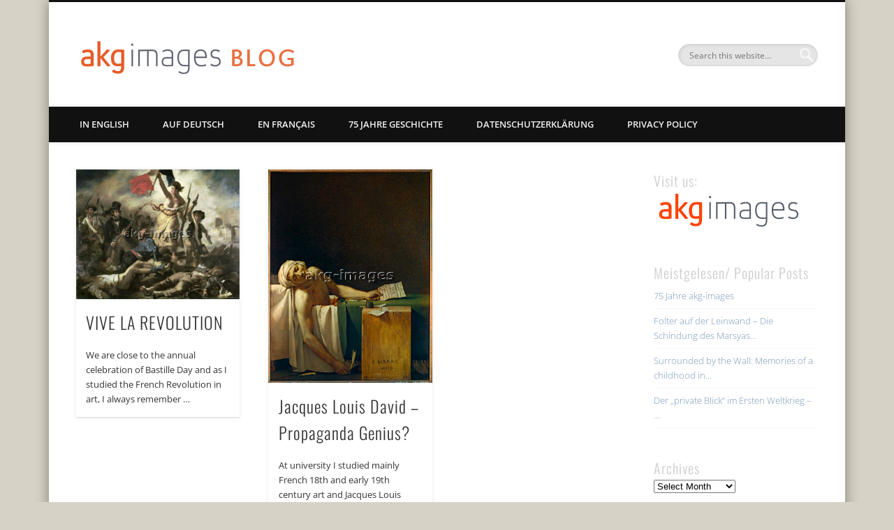

--- FILE ---
content_type: text/html; charset=UTF-8
request_url: https://blog.akg-images.com/tag/french-revolution/
body_size: 30057
content:
<!DOCTYPE html>
<html lang="en-US">
<head>
<meta charset="UTF-8" />
<meta name="viewport" content="width=device-width, initial-scale=1.0" />
<link rel="profile" href="http://gmpg.org/xfn/11" />
<link rel="pingback" href="https://blog.akg-images.com/xmlrpc.php" />
<title>French Revolution &#8211; akg-images blog</title>
<meta name='robots' content='max-image-preview:large' />
<style type='text/css'>
					.tarteaucitronInfoBox { color: #424242 !important; }
					.dsgvoaio_pol_header { background: #eaeaea !important;}
					.dsgvo_hide_policy_popup .dashicons {color: #424242 !important;}					

					#tarteaucitron #tarteaucitronServices .tarteaucitronMainLine {

						background: #eaeaea !important;

						border: 3px solid #eaeaea !important;

						border-left: 9px solid #eaeaea !important;

						border-top: 5px solid #eaeaea !important;

						margin-bottom: 0;

						margin-top: 21px;

						position: relative;

					}

					#tarteaucitron #tarteaucitronServices .tarteaucitronTitle a, #tarteaucitron b, #tarteaucitron #tarteaucitronServices .tarteaucitronMainLine .tarteaucitronName b, #tarteaucitron #tarteaucitronServices .tarteaucitronTitle, #tarteaucitronAlertSmall #tarteaucitronCookiesListContainer #tarteaucitronClosePanelCookie, #tarteaucitron #tarteaucitronClosePanel, #tarteaucitron #tarteaucitronServices .tarteaucitronMainLine .tarteaucitronName a, #tarteaucitron #tarteaucitronServices .tarteaucitronTitle a {

						color: #424242 !important;

					}

	

					#tarteaucitronAlertSmall #tarteaucitronCookiesListContainer #tarteaucitronCookiesList .tarteaucitronTitle, #tarteaucitron #tarteaucitronServices .tarteaucitronTitle, #tarteaucitron #tarteaucitronInfo, #tarteaucitron #tarteaucitronServices .tarteaucitronDetails {

						background: #eaeaea !important;

					}

					

					#tarteaucitronAlertSmall #tarteaucitronCookiesListContainer #tarteaucitronClosePanelCookie, #tarteaucitron #tarteaucitronClosePanel {

						background: #eaeaea !important;

						

					}

					

					#tarteaucitron .tarteaucitronBorder {

						background: #fff;

						border: 2px solid #eaeaea !important;

					}		



					#tarteaucitronAlertBig, #tarteaucitronManager {

						/**background: #eaeaea !important;

						color: #424242 !important;**/

					}	
					
					#tarteaucitronAlertSmall {
						
						background: #eaeaea !important;
					
					}



					#tarteaucitronAlertBig #tarteaucitronCloseAlert {

						background: #ffffff !important;

						color: #424242 !important;

					}						

					.tac_activate {

						background: #eaeaea !important;

						color: #424242 !important;

					}	

					.tac_activate .tac_float b {

						color: #424242 !important;

					}

					.dsdvo-cookie-notice.style1 #tarteaucitronAlertBig {
						
						background: #eaeaea !important;
						
						color: #424242 !important;
					}
					
					.dsgvoaio-checkbox {
						
						color: #424242 !important;
						
					}
					
					.dsgvoaio-checkbox-indicator { 
					
						background: #ffffff !important;
					
					}
					
					.dsgvoaio-checkbox input:checked ~ .dsgvoaio-checkbox-indicator {
						
						background: #79b51f !important;
						
					}
					
					#tarinner #dsgvonotice_footer a, .dsgvonotice_footer_separator {
						
						color: #424242 !important;
						
					}					 
					

				 .dsdvo-cookie-notice.style3 #tarteaucitronAlertBig #tarinner {background: #eaeaea !important; border-radius: 5px;}.dsdvo-cookie-notice.style3 #tarteaucitronDisclaimerAlert, .dsdvo-cookie-notice.style3 #tarteaucitronDisclaimerAlert h1, .dsdvo-cookie-notice.style3 #tarteaucitronDisclaimerAlert h2, .dsdvo-cookie-notice.style3 #tarteaucitronDisclaimerAlert h3, .dsdvo-cookie-notice.style3 #tarteaucitronDisclaimerAlert h4, .dsdvo-cookie-notice.style3 #tarteaucitronDisclaimerAlert a  { color: #424242 !important; }.dsdvo-cookie-notice.style3 #tarteaucitronDisclaimerAlert a {text-decoration: underline;}</style><link rel="alternate" type="application/rss+xml" title="akg-images blog &raquo; Feed" href="https://blog.akg-images.com/feed/" />
<link rel="alternate" type="application/rss+xml" title="akg-images blog &raquo; Comments Feed" href="https://blog.akg-images.com/comments/feed/" />
<link rel="alternate" type="application/rss+xml" title="akg-images blog &raquo; French Revolution Tag Feed" href="https://blog.akg-images.com/tag/french-revolution/feed/" />
<link id='omgf-preload-0' rel='preload' href='//blog.akg-images.com/wp-content/uploads/omgf/pinboard-web-font/open-sans-italic-latin-ext.woff2?ver=1660903210' as='font' type='font/woff2' crossorigin />
<link id='omgf-preload-1' rel='preload' href='//blog.akg-images.com/wp-content/uploads/omgf/pinboard-web-font/open-sans-italic-latin.woff2?ver=1660903210' as='font' type='font/woff2' crossorigin />
<link id='omgf-preload-2' rel='preload' href='//blog.akg-images.com/wp-content/uploads/omgf/pinboard-web-font/open-sans-normal-latin-ext.woff2?ver=1660903210' as='font' type='font/woff2' crossorigin />
<link id='omgf-preload-3' rel='preload' href='//blog.akg-images.com/wp-content/uploads/omgf/pinboard-web-font/open-sans-normal-latin.woff2?ver=1660903210' as='font' type='font/woff2' crossorigin />
<link id='omgf-preload-4' rel='preload' href='//blog.akg-images.com/wp-content/uploads/omgf/pinboard-web-font/oswald-normal-latin-ext.woff2?ver=1660903210' as='font' type='font/woff2' crossorigin />
<link id='omgf-preload-5' rel='preload' href='//blog.akg-images.com/wp-content/uploads/omgf/pinboard-web-font/oswald-normal-latin.woff2?ver=1660903210' as='font' type='font/woff2' crossorigin />
<style id='wp-img-auto-sizes-contain-inline-css' type='text/css'>
img:is([sizes=auto i],[sizes^="auto," i]){contain-intrinsic-size:3000px 1500px}
/*# sourceURL=wp-img-auto-sizes-contain-inline-css */
</style>
<style id='wp-emoji-styles-inline-css' type='text/css'>

	img.wp-smiley, img.emoji {
		display: inline !important;
		border: none !important;
		box-shadow: none !important;
		height: 1em !important;
		width: 1em !important;
		margin: 0 0.07em !important;
		vertical-align: -0.1em !important;
		background: none !important;
		padding: 0 !important;
	}
/*# sourceURL=wp-emoji-styles-inline-css */
</style>
<style id='wp-block-library-inline-css' type='text/css'>
:root{--wp-block-synced-color:#7a00df;--wp-block-synced-color--rgb:122,0,223;--wp-bound-block-color:var(--wp-block-synced-color);--wp-editor-canvas-background:#ddd;--wp-admin-theme-color:#007cba;--wp-admin-theme-color--rgb:0,124,186;--wp-admin-theme-color-darker-10:#006ba1;--wp-admin-theme-color-darker-10--rgb:0,107,160.5;--wp-admin-theme-color-darker-20:#005a87;--wp-admin-theme-color-darker-20--rgb:0,90,135;--wp-admin-border-width-focus:2px}@media (min-resolution:192dpi){:root{--wp-admin-border-width-focus:1.5px}}.wp-element-button{cursor:pointer}:root .has-very-light-gray-background-color{background-color:#eee}:root .has-very-dark-gray-background-color{background-color:#313131}:root .has-very-light-gray-color{color:#eee}:root .has-very-dark-gray-color{color:#313131}:root .has-vivid-green-cyan-to-vivid-cyan-blue-gradient-background{background:linear-gradient(135deg,#00d084,#0693e3)}:root .has-purple-crush-gradient-background{background:linear-gradient(135deg,#34e2e4,#4721fb 50%,#ab1dfe)}:root .has-hazy-dawn-gradient-background{background:linear-gradient(135deg,#faaca8,#dad0ec)}:root .has-subdued-olive-gradient-background{background:linear-gradient(135deg,#fafae1,#67a671)}:root .has-atomic-cream-gradient-background{background:linear-gradient(135deg,#fdd79a,#004a59)}:root .has-nightshade-gradient-background{background:linear-gradient(135deg,#330968,#31cdcf)}:root .has-midnight-gradient-background{background:linear-gradient(135deg,#020381,#2874fc)}:root{--wp--preset--font-size--normal:16px;--wp--preset--font-size--huge:42px}.has-regular-font-size{font-size:1em}.has-larger-font-size{font-size:2.625em}.has-normal-font-size{font-size:var(--wp--preset--font-size--normal)}.has-huge-font-size{font-size:var(--wp--preset--font-size--huge)}.has-text-align-center{text-align:center}.has-text-align-left{text-align:left}.has-text-align-right{text-align:right}.has-fit-text{white-space:nowrap!important}#end-resizable-editor-section{display:none}.aligncenter{clear:both}.items-justified-left{justify-content:flex-start}.items-justified-center{justify-content:center}.items-justified-right{justify-content:flex-end}.items-justified-space-between{justify-content:space-between}.screen-reader-text{border:0;clip-path:inset(50%);height:1px;margin:-1px;overflow:hidden;padding:0;position:absolute;width:1px;word-wrap:normal!important}.screen-reader-text:focus{background-color:#ddd;clip-path:none;color:#444;display:block;font-size:1em;height:auto;left:5px;line-height:normal;padding:15px 23px 14px;text-decoration:none;top:5px;width:auto;z-index:100000}html :where(.has-border-color){border-style:solid}html :where([style*=border-top-color]){border-top-style:solid}html :where([style*=border-right-color]){border-right-style:solid}html :where([style*=border-bottom-color]){border-bottom-style:solid}html :where([style*=border-left-color]){border-left-style:solid}html :where([style*=border-width]){border-style:solid}html :where([style*=border-top-width]){border-top-style:solid}html :where([style*=border-right-width]){border-right-style:solid}html :where([style*=border-bottom-width]){border-bottom-style:solid}html :where([style*=border-left-width]){border-left-style:solid}html :where(img[class*=wp-image-]){height:auto;max-width:100%}:where(figure){margin:0 0 1em}html :where(.is-position-sticky){--wp-admin--admin-bar--position-offset:var(--wp-admin--admin-bar--height,0px)}@media screen and (max-width:600px){html :where(.is-position-sticky){--wp-admin--admin-bar--position-offset:0px}}

/*# sourceURL=wp-block-library-inline-css */
</style><style id='global-styles-inline-css' type='text/css'>
:root{--wp--preset--aspect-ratio--square: 1;--wp--preset--aspect-ratio--4-3: 4/3;--wp--preset--aspect-ratio--3-4: 3/4;--wp--preset--aspect-ratio--3-2: 3/2;--wp--preset--aspect-ratio--2-3: 2/3;--wp--preset--aspect-ratio--16-9: 16/9;--wp--preset--aspect-ratio--9-16: 9/16;--wp--preset--color--black: #000000;--wp--preset--color--cyan-bluish-gray: #abb8c3;--wp--preset--color--white: #ffffff;--wp--preset--color--pale-pink: #f78da7;--wp--preset--color--vivid-red: #cf2e2e;--wp--preset--color--luminous-vivid-orange: #ff6900;--wp--preset--color--luminous-vivid-amber: #fcb900;--wp--preset--color--light-green-cyan: #7bdcb5;--wp--preset--color--vivid-green-cyan: #00d084;--wp--preset--color--pale-cyan-blue: #8ed1fc;--wp--preset--color--vivid-cyan-blue: #0693e3;--wp--preset--color--vivid-purple: #9b51e0;--wp--preset--gradient--vivid-cyan-blue-to-vivid-purple: linear-gradient(135deg,rgb(6,147,227) 0%,rgb(155,81,224) 100%);--wp--preset--gradient--light-green-cyan-to-vivid-green-cyan: linear-gradient(135deg,rgb(122,220,180) 0%,rgb(0,208,130) 100%);--wp--preset--gradient--luminous-vivid-amber-to-luminous-vivid-orange: linear-gradient(135deg,rgb(252,185,0) 0%,rgb(255,105,0) 100%);--wp--preset--gradient--luminous-vivid-orange-to-vivid-red: linear-gradient(135deg,rgb(255,105,0) 0%,rgb(207,46,46) 100%);--wp--preset--gradient--very-light-gray-to-cyan-bluish-gray: linear-gradient(135deg,rgb(238,238,238) 0%,rgb(169,184,195) 100%);--wp--preset--gradient--cool-to-warm-spectrum: linear-gradient(135deg,rgb(74,234,220) 0%,rgb(151,120,209) 20%,rgb(207,42,186) 40%,rgb(238,44,130) 60%,rgb(251,105,98) 80%,rgb(254,248,76) 100%);--wp--preset--gradient--blush-light-purple: linear-gradient(135deg,rgb(255,206,236) 0%,rgb(152,150,240) 100%);--wp--preset--gradient--blush-bordeaux: linear-gradient(135deg,rgb(254,205,165) 0%,rgb(254,45,45) 50%,rgb(107,0,62) 100%);--wp--preset--gradient--luminous-dusk: linear-gradient(135deg,rgb(255,203,112) 0%,rgb(199,81,192) 50%,rgb(65,88,208) 100%);--wp--preset--gradient--pale-ocean: linear-gradient(135deg,rgb(255,245,203) 0%,rgb(182,227,212) 50%,rgb(51,167,181) 100%);--wp--preset--gradient--electric-grass: linear-gradient(135deg,rgb(202,248,128) 0%,rgb(113,206,126) 100%);--wp--preset--gradient--midnight: linear-gradient(135deg,rgb(2,3,129) 0%,rgb(40,116,252) 100%);--wp--preset--font-size--small: 13px;--wp--preset--font-size--medium: 20px;--wp--preset--font-size--large: 36px;--wp--preset--font-size--x-large: 42px;--wp--preset--spacing--20: 0.44rem;--wp--preset--spacing--30: 0.67rem;--wp--preset--spacing--40: 1rem;--wp--preset--spacing--50: 1.5rem;--wp--preset--spacing--60: 2.25rem;--wp--preset--spacing--70: 3.38rem;--wp--preset--spacing--80: 5.06rem;--wp--preset--shadow--natural: 6px 6px 9px rgba(0, 0, 0, 0.2);--wp--preset--shadow--deep: 12px 12px 50px rgba(0, 0, 0, 0.4);--wp--preset--shadow--sharp: 6px 6px 0px rgba(0, 0, 0, 0.2);--wp--preset--shadow--outlined: 6px 6px 0px -3px rgb(255, 255, 255), 6px 6px rgb(0, 0, 0);--wp--preset--shadow--crisp: 6px 6px 0px rgb(0, 0, 0);}:where(.is-layout-flex){gap: 0.5em;}:where(.is-layout-grid){gap: 0.5em;}body .is-layout-flex{display: flex;}.is-layout-flex{flex-wrap: wrap;align-items: center;}.is-layout-flex > :is(*, div){margin: 0;}body .is-layout-grid{display: grid;}.is-layout-grid > :is(*, div){margin: 0;}:where(.wp-block-columns.is-layout-flex){gap: 2em;}:where(.wp-block-columns.is-layout-grid){gap: 2em;}:where(.wp-block-post-template.is-layout-flex){gap: 1.25em;}:where(.wp-block-post-template.is-layout-grid){gap: 1.25em;}.has-black-color{color: var(--wp--preset--color--black) !important;}.has-cyan-bluish-gray-color{color: var(--wp--preset--color--cyan-bluish-gray) !important;}.has-white-color{color: var(--wp--preset--color--white) !important;}.has-pale-pink-color{color: var(--wp--preset--color--pale-pink) !important;}.has-vivid-red-color{color: var(--wp--preset--color--vivid-red) !important;}.has-luminous-vivid-orange-color{color: var(--wp--preset--color--luminous-vivid-orange) !important;}.has-luminous-vivid-amber-color{color: var(--wp--preset--color--luminous-vivid-amber) !important;}.has-light-green-cyan-color{color: var(--wp--preset--color--light-green-cyan) !important;}.has-vivid-green-cyan-color{color: var(--wp--preset--color--vivid-green-cyan) !important;}.has-pale-cyan-blue-color{color: var(--wp--preset--color--pale-cyan-blue) !important;}.has-vivid-cyan-blue-color{color: var(--wp--preset--color--vivid-cyan-blue) !important;}.has-vivid-purple-color{color: var(--wp--preset--color--vivid-purple) !important;}.has-black-background-color{background-color: var(--wp--preset--color--black) !important;}.has-cyan-bluish-gray-background-color{background-color: var(--wp--preset--color--cyan-bluish-gray) !important;}.has-white-background-color{background-color: var(--wp--preset--color--white) !important;}.has-pale-pink-background-color{background-color: var(--wp--preset--color--pale-pink) !important;}.has-vivid-red-background-color{background-color: var(--wp--preset--color--vivid-red) !important;}.has-luminous-vivid-orange-background-color{background-color: var(--wp--preset--color--luminous-vivid-orange) !important;}.has-luminous-vivid-amber-background-color{background-color: var(--wp--preset--color--luminous-vivid-amber) !important;}.has-light-green-cyan-background-color{background-color: var(--wp--preset--color--light-green-cyan) !important;}.has-vivid-green-cyan-background-color{background-color: var(--wp--preset--color--vivid-green-cyan) !important;}.has-pale-cyan-blue-background-color{background-color: var(--wp--preset--color--pale-cyan-blue) !important;}.has-vivid-cyan-blue-background-color{background-color: var(--wp--preset--color--vivid-cyan-blue) !important;}.has-vivid-purple-background-color{background-color: var(--wp--preset--color--vivid-purple) !important;}.has-black-border-color{border-color: var(--wp--preset--color--black) !important;}.has-cyan-bluish-gray-border-color{border-color: var(--wp--preset--color--cyan-bluish-gray) !important;}.has-white-border-color{border-color: var(--wp--preset--color--white) !important;}.has-pale-pink-border-color{border-color: var(--wp--preset--color--pale-pink) !important;}.has-vivid-red-border-color{border-color: var(--wp--preset--color--vivid-red) !important;}.has-luminous-vivid-orange-border-color{border-color: var(--wp--preset--color--luminous-vivid-orange) !important;}.has-luminous-vivid-amber-border-color{border-color: var(--wp--preset--color--luminous-vivid-amber) !important;}.has-light-green-cyan-border-color{border-color: var(--wp--preset--color--light-green-cyan) !important;}.has-vivid-green-cyan-border-color{border-color: var(--wp--preset--color--vivid-green-cyan) !important;}.has-pale-cyan-blue-border-color{border-color: var(--wp--preset--color--pale-cyan-blue) !important;}.has-vivid-cyan-blue-border-color{border-color: var(--wp--preset--color--vivid-cyan-blue) !important;}.has-vivid-purple-border-color{border-color: var(--wp--preset--color--vivid-purple) !important;}.has-vivid-cyan-blue-to-vivid-purple-gradient-background{background: var(--wp--preset--gradient--vivid-cyan-blue-to-vivid-purple) !important;}.has-light-green-cyan-to-vivid-green-cyan-gradient-background{background: var(--wp--preset--gradient--light-green-cyan-to-vivid-green-cyan) !important;}.has-luminous-vivid-amber-to-luminous-vivid-orange-gradient-background{background: var(--wp--preset--gradient--luminous-vivid-amber-to-luminous-vivid-orange) !important;}.has-luminous-vivid-orange-to-vivid-red-gradient-background{background: var(--wp--preset--gradient--luminous-vivid-orange-to-vivid-red) !important;}.has-very-light-gray-to-cyan-bluish-gray-gradient-background{background: var(--wp--preset--gradient--very-light-gray-to-cyan-bluish-gray) !important;}.has-cool-to-warm-spectrum-gradient-background{background: var(--wp--preset--gradient--cool-to-warm-spectrum) !important;}.has-blush-light-purple-gradient-background{background: var(--wp--preset--gradient--blush-light-purple) !important;}.has-blush-bordeaux-gradient-background{background: var(--wp--preset--gradient--blush-bordeaux) !important;}.has-luminous-dusk-gradient-background{background: var(--wp--preset--gradient--luminous-dusk) !important;}.has-pale-ocean-gradient-background{background: var(--wp--preset--gradient--pale-ocean) !important;}.has-electric-grass-gradient-background{background: var(--wp--preset--gradient--electric-grass) !important;}.has-midnight-gradient-background{background: var(--wp--preset--gradient--midnight) !important;}.has-small-font-size{font-size: var(--wp--preset--font-size--small) !important;}.has-medium-font-size{font-size: var(--wp--preset--font-size--medium) !important;}.has-large-font-size{font-size: var(--wp--preset--font-size--large) !important;}.has-x-large-font-size{font-size: var(--wp--preset--font-size--x-large) !important;}
/*# sourceURL=global-styles-inline-css */
</style>

<style id='classic-theme-styles-inline-css' type='text/css'>
/*! This file is auto-generated */
.wp-block-button__link{color:#fff;background-color:#32373c;border-radius:9999px;box-shadow:none;text-decoration:none;padding:calc(.667em + 2px) calc(1.333em + 2px);font-size:1.125em}.wp-block-file__button{background:#32373c;color:#fff;text-decoration:none}
/*# sourceURL=/wp-includes/css/classic-themes.min.css */
</style>
<link rel='stylesheet' id='dashicons-css' href='https://blog.akg-images.com/wp-includes/css/dashicons.min.css?ver=d17ab6b0d06f3a4914b39367f6da291a' type='text/css' media='all' />
<link rel='stylesheet' id='dsgvoaio_frontend_css-css' href='https://blog.akg-images.com/wp-content/plugins/dsgvo-all-in-one-for-wp/assets/css/plugin.css?ver=1.0' type='text/css' media='all' />
<link rel='stylesheet' id='pinboard-web-font-css' href='//blog.akg-images.com/wp-content/uploads/omgf/pinboard-web-font/pinboard-web-font.css?ver=1660903210' type='text/css' media='all' />
<link rel='stylesheet' id='pinboard-css' href='https://blog.akg-images.com/wp-content/themes/pinboard/style.css' type='text/css' media='all' />
<link rel='stylesheet' id='colorbox-css' href='https://blog.akg-images.com/wp-content/themes/pinboard/styles/colorbox.css' type='text/css' media='all' />
	<!--[if lt IE 9]>
	<script src="https://blog.akg-images.com/wp-content/themes/pinboard/scripts/html5.js" type="text/javascript"></script>
	<![endif]-->
<script type="text/javascript" src="https://blog.akg-images.com/wp-includes/js/jquery/jquery.min.js?ver=3.7.1" id="jquery-core-js"></script>
<script type="text/javascript" src="https://blog.akg-images.com/wp-includes/js/jquery/jquery-migrate.min.js?ver=3.4.1" id="jquery-migrate-js"></script>
<script type="text/javascript" id="dsdvo_tarteaucitron-js-extra">
/* <![CDATA[ */
var parms = {"version":"4.9","close_popup_auto":"on","animation_time":"1000","text_policy":"Privacy Policy","buttoncustomizebackground":"transparent","buttoncustomizetextcolor":"#79b51f","text_imprint":"Imprint","btn_text_save":"Save Selection","checkbox_externals_label":"External services","checkbox_statistics_label":"Statistics","checkbox_essentials_label":"Essentials","nolabel":"NO","yeslabel":"YES","showpolicyname":"Show Privacy Policy / Cookie Details","maincatname":"General Cookies","language":"en","woocommercecookies":" ","polylangcookie":"","usenocookies":"This Servies use no Cookies.","cookietextheader":"Privacy Settings","nocookietext":"This Service use currently no Cookies.","cookietextusage":"Used Cookies:","cookietextusagebefore":"This Cookies can be stored:","adminajaxurl":"https://blog.akg-images.com/wp-admin/admin-ajax.php","vgwort_defaultoptinout":"optin","koko_defaultoptinout":"optin","ga_defaultoptinout":"optin","notice_design":"clear","expiretime":"7","noticestyle":"style3","backgroundcolor":"#333","textcolor":"#ffffff","buttonbackground":"#fff","buttontextcolor":"#333","buttonlinkcolor":"","cookietext":"\u003Cp\u003EWir verwenden technisch notwendige Cookies auf unserer Website und bei externen Diensten.\nStandardm\u00e4\u00dfig sind alle Dienste deaktiviert. Sie k\u00f6nnen jeden Dienst deaktivieren oder ausschalten, ob Sie ihn ben\u00f6tigen oder nicht.\nF\u00fcr weitere Informationen lesen Sie bitte unsere Datenschutzerkl\u00e4rung.\u003C/p\u003E\n\u003Cp\u003EWe use technically necessary cookies on our website and external services.\nBy default, all services are disabled. You can turn or off each service if you need them or not.\nFor more informations please read our privacy policy.\u003C/p\u003E\n\u003Cp\u003E\u00a0\u003C/p\u003E\n","cookieaccepttext":"Cookies akzeptieren","btn_text_customize":"Cookies anpassen","cookietextscroll":"Durch das fortgesetzte bl\u00e4ttern stimmen Sie der Nutzung von externen Diensten und Cookies zu.","imprinturl":"","policyurl":"https://blog.akg-images.com/70_bilder/","policyurltext":"Hier finden Sie unsere Datenschutzbestimmungen","ablehnentxt":"Ablehnen","ablehnentext":"You have rejected the conditions. You will be redirected to google.com.","ablehnenurl":"www.google.de","showrejectbtn":"on","popupagbs":"\u003Cdiv class='dsgvo_aio_policy'\u003E\u003Ch2\u003EDatenschutzpolitik\u003C/h2\u003E\u003Cbr /\u003E\nAb: 01.12.2020\u003C/p\u003E\n\u003Cp\u003EWir freuen uns sehr, dass Sie Interesse an unserem Unternehmen gezeigt haben. Der Datenschutz hat f\u00fcr unsere Gesch\u00e4ftsf\u00fchrung eine besonders hohe Priorit\u00e4t. Die Nutzung unserer Internetseiten ist ohne Angabe personenbezogener Daten m\u00f6glich; wenn eine betroffene Person jedoch spezielle Unternehmensdienste \u00fcber unsere Website in Anspruch nehmen m\u00f6chte, kann die Verarbeitung personenbezogener Daten erforderlich werden. Wenn die Verarbeitung personenbezogener Daten notwendig ist und keine gesetzliche Grundlage f\u00fcr eine solche Verarbeitung besteht, holen wir in der Regel die Einwilligung des Betroffenen ein.\u003C/p\u003E\n\u003Cp\u003EDie Verarbeitung personenbezogener Daten, wie Name, Anschrift, E-Mail-Adresse oder Telefonnummer eines Betroffenen erfolgt stets im Einklang mit der Allgemeinen Datenschutzverordnung (GDPR) und in \u00dcbereinstimmung mit den f\u00fcr uns geltenden l\u00e4nderspezifischen Datenschutzbestimmungen. Mit dieser Datenschutzerkl\u00e4rung m\u00f6chte unser Unternehmen die \u00d6ffentlichkeit \u00fcber Art, Umfang und Zweck der von uns erhobenen, verwendeten und verarbeiteten personenbezogenen Daten informieren. Dar\u00fcber hinaus werden die Betroffenen mittels dieser Datenschutzerkl\u00e4rung \u00fcber die ihnen zustehenden Rechte informiert.\u003C/p\u003E\n\u003Cp\u003EAls f\u00fcr die Verarbeitung Verantwortliche haben wir zahlreiche technische und organisatorische Ma\u00dfnahmen ergriffen, um einen m\u00f6glichst umfassenden Schutz der \u00fcber diese Website verarbeiteten personenbezogenen Daten zu gew\u00e4hrleisten. Allerdings k\u00f6nnen internetbasierte Daten\u00fcbertragungen grunds\u00e4tzlich Sicherheitsl\u00fccken aufweisen, so dass ein absoluter Schutz m\u00f6glicherweise nicht gew\u00e4hrleistet ist. Aus diesem Grund steht es jeder betroffenen Person frei, uns auf anderem Wege, z.B. telefonisch, personenbezogene Daten zu \u00fcbermitteln.\u003Cbr /\u003E\n\u003Ch4\u003EDefinitionen\u003C/h4\u003E\u003Cbr /\u003E\nDie uns vorliegende Datenschutzerkl\u00e4rung basiert auf den vom europ\u00e4ischen Gesetzgeber bei der Verabschiedung der Allgemeinen Datenschutzverordnung (GDPR) verwendeten Begriffen. Unsere Datenschutzerkl\u00e4rung soll f\u00fcr die breite \u00d6ffentlichkeit sowie f\u00fcr unsere Kunden und Gesch\u00e4ftspartner lesbar und verst\u00e4ndlich sein. Um dies zu gew\u00e4hrleisten, m\u00f6chten wir zun\u00e4chst die verwendete Terminologie erl\u00e4utern.\u003C/p\u003E\n\u003Cp\u003EIn dieser Datenschutzerkl\u00e4rung verwenden wir unter anderem die folgenden Begriffe:\u003Cbr /\u003E\n\u003Cul\u003E\u003Cbr /\u003E\n \t\u003Cli\u003E\u003Cbr /\u003E\n\u003Ch4\u003Ea) Pers\u00f6nliche Daten\u003C/h4\u003E\u003Cbr /\u003E\nPersonenbezogene Daten sind alle Informationen, die sich auf eine bestimmte oder bestimmbare nat\u00fcrliche Person (\"betroffene Person\") beziehen. Eine identifizierbare nat\u00fcrliche Person ist eine Person, die direkt oder indirekt identifiziert werden kann, insbesondere durch Bezugnahme auf eine Kennung wie einen Namen, eine Kennnummer, Standortdaten, eine Online-Kennung oder auf einen oder mehrere spezifische Faktoren, die Ausdruck der physischen, physiologischen, genetischen, psychischen, wirtschaftlichen, kulturellen oder sozialen Identit\u00e4t dieser nat\u00fcrlichen Person sind.\u003C/li\u003E\u003Cbr /\u003E\n \t\u003Cli\u003E\u003Cbr /\u003E\n\u003Ch4\u003Eb) Datensubjekt\u003C/h4\u003E\u003Cbr /\u003E\nDatensubjekt ist jede identifizierte oder identifizierbare nat\u00fcrliche Person, deren personenbezogene Daten von dem f\u00fcr die Verarbeitung Verantwortlichen verarbeitet werden.\u003C/li\u003E\u003Cbr /\u003E\n \t\u003Cli\u003E\u003Cbr /\u003E\n\u003Ch4\u003Ec) Verarbeitung\u003C/h4\u003E\u003Cbr /\u003E\nVerarbeitung ist jeder mit oder ohne Hilfe automatisierter Verfahren ausgef\u00fchrte Vorgang oder jede Vorgangsreihe im Zusammenhang mit personenbezogenen Daten oder Personengruppen wie das Erheben, das Speichern, die Organisation, die Strukturierung, die Speicherung, die Anpassung oder Ver\u00e4nderung, das Auslesen, das Abfragen, die Abfrage, die Benutzung, die Weitergabe durch \u00dcbermittlung, Verbreitung oder jede andere Form der Bereitstellung, die Kombination oder die Verkn\u00fcpfung, die Einschr\u00e4nkung, die L\u00f6schung oder die Vernichtung.\u003C/li\u003E\u003Cbr /\u003E\n \t\u003Cli\u003E\u003Cbr /\u003E\n\u003Ch4\u003Ed) Beschr\u00e4nkung der Verarbeitung\u003C/h4\u003E\u003Cbr /\u003E\nBeschr\u00e4nkung der Verarbeitung ist die Kennzeichnung gespeicherter personenbezogener Daten mit dem Ziel, ihre Verarbeitung in Zukunft einzuschr\u00e4nken.\u003C/li\u003E\u003Cbr /\u003E\n \t\u003Cli\u003E\u003Cbr /\u003E\n\u003Ch4\u003Ee) Profilerstellung\u003C/h4\u003E\u003Cbr /\u003E\nUnter Profiling ist jede Form der automatisierten Verarbeitung personenbezogener Daten zu verstehen, die in der Verwendung personenbezogener Daten zur Bewertung bestimmter pers\u00f6nlicher Aspekte in Bezug auf eine nat\u00fcrliche Person besteht, insbesondere zur Analyse oder Vorhersage von Aspekten im Zusammenhang mit der Arbeitsleistung, der wirtschaftlichen Lage, der Gesundheit, den pers\u00f6nlichen Vorlieben, den Interessen, der Zuverl\u00e4ssigkeit, dem Verhalten, dem Wohnort oder den Bewegungen dieser nat\u00fcrlichen Person.\u003C/li\u003E\u003Cbr /\u003E\n \t\u003Cli\u003E\u003Cbr /\u003E\n\u003Ch4\u003Ef) Pseudonymisierung\u003C/h4\u003E\u003Cbr /\u003E\nPseudonymisierung ist die Verarbeitung personenbezogener Daten in der Weise, dass die personenbezogenen Daten ohne die Verwendung zus\u00e4tzlicher Informationen nicht mehr einer bestimmten Person zugeordnet werden k\u00f6nnen, sofern diese zus\u00e4tzlichen Informationen getrennt aufbewahrt werden und technischen und organisatorischen Ma\u00dfnahmen unterliegen, die sicherstellen, dass die personenbezogenen Daten nicht einer bestimmten oder bestimmbaren nat\u00fcrlichen Person zugeordnet werden k\u00f6nnen.\u003C/li\u003E\u003Cbr /\u003E\n \t\u003Cli\u003E\u003Cbr /\u003E\n\u003Ch4\u003Eg) F\u00fcr die Verarbeitung Verantwortlicher oder f\u00fcr die Verarbeitung Verantwortlicher\u003C/h4\u003E\u003Cbr /\u003E\nDer f\u00fcr die Verarbeitung Verantwortliche oder der f\u00fcr die Verarbeitung Verantwortliche ist die nat\u00fcrliche oder juristische Person, Beh\u00f6rde, Einrichtung oder sonstige Stelle, die allein oder gemeinsam mit anderen \u00fcber die Zwecke und Mittel der Verarbeitung personenbezogener Daten entscheidet; wenn die Zwecke und Mittel dieser Verarbeitung durch das Recht der Union oder der Mitgliedstaaten festgelegt sind, k\u00f6nnen der f\u00fcr die Verarbeitung Verantwortliche oder die spezifischen Kriterien f\u00fcr seine Benennung durch das Recht der Union oder der Mitgliedstaaten vorgesehen werden.\u003C/li\u003E\u003Cbr /\u003E\n \t\u003Cli\u003E\u003Cbr /\u003E\n\u003Ch4\u003Eh) Prozessor\u003C/h4\u003E\u003Cbr /\u003E\nVerarbeiter ist eine nat\u00fcrliche oder juristische Person, Beh\u00f6rde, Einrichtung oder andere Stelle, die personenbezogene Daten im Auftrag des f\u00fcr die Verarbeitung Verantwortlichen verarbeitet.\u003C/li\u003E\u003Cbr /\u003E\n \t\u003Cli\u003E\u003Cbr /\u003E\n\u003Ch4\u003Ei) Empf\u00e4nger\u003C/h4\u003E\u003Cbr /\u003E\nEmpf\u00e4nger ist eine nat\u00fcrliche oder juristische Person, Beh\u00f6rde, Einrichtung oder eine andere Stelle, an die die personenbezogenen Daten weitergegeben werden, unabh\u00e4ngig davon, ob es sich um einen Dritten handelt oder nicht. Beh\u00f6rden, die im Rahmen einer bestimmten Untersuchung im Einklang mit dem Recht der Union oder der Mitgliedstaaten personenbezogene Daten erhalten k\u00f6nnen, gelten jedoch nicht als Empf\u00e4nger; die Verarbeitung dieser Daten durch diese Beh\u00f6rden erfolgt im Einklang mit den geltenden Datenschutzbestimmungen entsprechend den Zwecken der Verarbeitung.\u003C/li\u003E\u003Cbr /\u003E\n \t\u003Cli\u003E\u003Cbr /\u003E\n\u003Ch4\u003Ej) Dritte Partei\u003C/h4\u003E\u003Cbr /\u003E\nDritte ist eine nat\u00fcrliche oder juristische Person, Beh\u00f6rde, Einrichtung oder Stelle, bei der es sich nicht um die betroffene Person, den f\u00fcr die Verarbeitung Verantwortlichen, den Auftragsverarbeiter und die Personen handelt, die unter der direkten Aufsicht des f\u00fcr die Verarbeitung Verantwortlichen oder des Auftragsverarbeiters befugt sind, personenbezogene Daten zu verarbeiten.\u003C/li\u003E\u003Cbr /\u003E\n \t\u003Cli\u003E\u003Cbr /\u003E\n\u003Ch4\u003Ek) Zustimmung\u003C/h4\u003E\u003Cbr /\u003E\nDie Einwilligung der betroffenen Person ist jede frei gegebene, spezifische, informierte und unmissverst\u00e4ndliche Angabe ihres Wunsches, mit der sie durch eine Erkl\u00e4rung oder eine klare positive Handlung ihr Einverst\u00e4ndnis mit der Verarbeitung sie betreffender personenbezogener Daten ausdr\u00fcckt.\u003C/li\u003E\u003Cbr /\u003E\n\u003C/ul\u003E\u003Cbr /\u003E\n\u003Ch4\u003EName und Adresse des Controllers\u003C/h4\u003E\u003Cbr /\u003E\nVerantwortlicher f\u00fcr die Zwecke der Allgemeinen Datenschutzverordnung (GDPR), anderer in den Mitgliedstaaten der Europ\u00e4ischen Union geltender Datenschutzgesetze und anderer datenschutzrechtlicher Bestimmungen ist:\u003Cbr /\u003E\nakg-images GmbH\u003C/p\u003E\n\u003Cp\u003EFriedrich G\u00f6pel\u003C/p\u003E\n\u003Cp\u003ETeutonenstr. 22\u003C/p\u003E\n\u003Cp\u003E14129 Berlin\u003C/p\u003E\n\u003Cp\u003EDeutschland\u003C/p\u003E\n\u003Cp\u003E+49 30 804 85 0\u003C/p\u003E\n\u003Cp\u003EE-Mail:\u00a0datenschutz@akg-images.de\u003C/p\u003E\n\u003Cp\u003E\u003Ch4\u003ECookies / SessionStorage / Lokale Speicherung\u003C/h4\u003E\u003Cbr /\u003E\nDie Internetseiten von uns verwenden Cookies, Localstorage und Sessionstorage. Dies dient dazu, unser Angebot nutzerfreundlicher, effektiver und sicherer zu machen. Localstorage und Sessionstorage ist eine Technologie, die von Ihrem Browser verwendet wird, um Daten auf Ihrem Computer oder mobilen Ger\u00e4t zu speichern. Cookies sind Textdateien, die \u00fcber einen Internet-Browser in einem Computersystem gespeichert werden. Sie k\u00f6nnen die Verwendung von Cookies, Localstorage und Sessionstorage verhindern, indem Sie diese in Ihrem Browser einstellen.\u003C/p\u003E\n\u003Cp\u003EViele Internet-Sites und -Server verwenden Cookies. Viele Cookies enthalten eine sogenannte Cookie-ID. Eine Cookie-ID ist eine eindeutige Kennung des Cookies. Sie besteht aus einer Zeichenfolge, durch die Internetseiten und Server dem spezifischen Internet-Browser zugeordnet werden k\u00f6nnen, in dem das Cookie gespeichert wurde. Auf diese Weise k\u00f6nnen besuchte Internetseiten und Server den einzelnen Browser des dats-Themas von anderen Internet-Browsern, die andere Cookies enthalten, unterscheiden. Ein spezifischer Internet-Browser kann anhand der eindeutigen Cookie-ID erkannt und identifiziert werden.\u003C/p\u003E\n\u003Cp\u003EDurch die Verwendung von Cookies k\u00f6nnen wir den Benutzern dieser Website benutzerfreundlichere Dienste anbieten, die ohne die Cookie-Einstellung nicht m\u00f6glich w\u00e4ren.\u003C/p\u003E\n\u003Cp\u003EMit Hilfe eines Cookies k\u00f6nnen die Informationen und Angebote auf unserer Website im Hinblick auf den Benutzer optimiert werden. Cookies erm\u00f6glichen es uns, wie bereits erw\u00e4hnt, die Benutzer unserer Website wiederzuerkennen. Zweck dieser Wiedererkennung ist es, den Benutzern die Nutzung unserer Website zu erleichtern. Der Website-Nutzer, der Cookies verwendet, muss z.B. nicht bei jedem Zugriff auf die Website Zugangsdaten eingeben, da diese von der Website \u00fcbernommen werden und der Cookie somit auf dem Computersystem des Nutzers gespeichert wird. Ein weiteres Beispiel ist das Cookie eines Einkaufswagens in einem Online-Shop. Der Online-Shop merkt sich \u00fcber ein Cookie die Artikel, die ein Kunde in den virtuellen Einkaufswagen gelegt hat.\u003C/p\u003E\n\u003Cp\u003EDie betroffene Person kann das Setzen von Cookies \u00fcber unsere Website jederzeit durch eine entsprechende Einstellung des verwendeten Internet-Browsers verhindern und somit das Setzen von Cookies dauerhaft verweigern. Zudem k\u00f6nnen bereits gesetzte Cookies jederzeit \u00fcber einen Internetbrowser oder andere Softwareprogramme gel\u00f6scht werden. Dies ist in allen g\u00e4ngigen Internet-Browsern m\u00f6glich. Wenn die betroffene Person das Setzen von Cookies in dem verwendeten Internet-Browser deaktiviert, sind m\u00f6glicherweise nicht alle Funktionen unserer Website vollst\u00e4ndig nutzbar.\u003Cbr /\u003E\n\u003Ch4\u003ESammlung allgemeiner Daten und Informationen\u003C/h4\u003E\u003Cbr /\u003E\nUnsere Website sammelt eine Reihe allgemeiner Daten und Informationen, wenn eine betroffene Person oder ein automatisiertes System die Website aufruft. Diese allgemeinen Daten und Informationen werden in den Server-Protokolldateien gespeichert. Erfasst werden k\u00f6nnen (1) die verwendeten Browsertypen und -versionen, (2) das vom zugreifenden System verwendete Betriebssystem, (3) die Website, von der ein zugreifendes System auf unsere Website gelangt (sog. Referrer), (4) die Unterwebsites, (5) Datum und Uhrzeit des Zugriffs auf die Internetseite, (6) eine Internet-Protokoll-Adresse (IP-Adresse), (7) der Internet-Service-Provider des zugreifenden Systems und (8) weitere \u00e4hnliche Daten und Informationen, die im Falle von Angriffen auf unsere informationstechnischen Systeme verwendet werden k\u00f6nnen.\u003C/p\u003E\n\u003Cp\u003EBei der Verwendung dieser allgemeinen Daten und Informationen ziehen wir keine R\u00fcckschl\u00fcsse auf das Datensubjekt. Vielmehr werden diese Informationen ben\u00f6tigt, um (1) den Inhalt unserer Website korrekt auszuliefern, (2) den Inhalt unserer Website sowie deren Werbung zu optimieren, (3) die langfristige Funktionsf\u00e4higkeit unserer informationstechnischen Systeme und der Website-Technologie zu gew\u00e4hrleisten und (4) den Strafverfolgungsbeh\u00f6rden im Falle eines Cyber-Angriffs die f\u00fcr eine strafrechtliche Verfolgung erforderlichen Informationen zur Verf\u00fcgung zu stellen. Deshalb werten wir anonym erhobene Daten und Informationen statistisch aus, mit dem Ziel, den Datenschutz und die Datensicherheit unseres Unternehmens zu erh\u00f6hen und ein optimales Schutzniveau f\u00fcr die von uns verarbeiteten personenbezogenen Daten zu gew\u00e4hrleisten. Die anonymen Daten der Server-Protokolldateien werden getrennt von allen personenbezogenen Daten gespeichert, die von einer betroffenen Person zur Verf\u00fcgung gestellt werden.\u003Cbr /\u003E\n\u003Ch4\u003ERegistrierung auf unserer Website\u003C/h4\u003E\u003Cbr /\u003E\nDie betroffene Person hat die M\u00f6glichkeit, sich auf der Website des Inhabers der Datensammlung unter Angabe der pers\u00f6nlichen Daten zu registrieren. Welche Personendaten an den Inhaber der Datensammlung \u00fcbermittelt werden, ergibt sich aus der jeweiligen Eingabemaske, die f\u00fcr die Registrierung verwendet wird. Die von der betroffenen Person eingegebenen Personendaten werden ausschliesslich f\u00fcr den internen Gebrauch des Inhabers und f\u00fcr eigene Zwecke erhoben und gespeichert. Der f\u00fcr die Verarbeitung Verantwortliche kann die \u00dcbermittlung an einen oder mehrere Auftragsverarbeiter (z.B. einen Paketdienst) beantragen, der die Personendaten ebenfalls f\u00fcr einen internen, dem f\u00fcr die Verarbeitung Verantwortlichen zurechenbaren Zweck verwendet.\u003C/p\u003E\n\u003Cp\u003EBei der Registrierung auf der Website des f\u00fcr die Verarbeitung Verantwortlichen werden auch die vom Internet Service Provider (ISP) zugewiesene und vom Datensubjekt verwendete IP-Adresse, das Datum und die Uhrzeit der Registrierung gespeichert. Die Speicherung dieser Daten erfolgt vor dem Hintergrund, dass nur so ein Missbrauch unserer Dienstleistungen verhindert und gegebenenfalls die Aufkl\u00e4rung von begangenen Straftaten erm\u00f6glicht werden kann. Insofern ist die Speicherung dieser Daten notwendig, um den f\u00fcr die Verarbeitung Verantwortlichen zu sichern. Eine Weitergabe dieser Daten an Dritte erfolgt nicht, es sei denn, es besteht eine gesetzliche Verpflichtung zur Weitergabe der Daten oder die Weitergabe dient dem Zweck der Strafverfolgung.\u003C/p\u003E\n\u003Cp\u003EDie Registrierung der betroffenen Person mit der freiwilligen Angabe von Personendaten soll es dem f\u00fcr die Verarbeitung Verantwortlichen erm\u00f6glichen, der betroffenen Person Inhalte oder Dienstleistungen anzubieten, die aufgrund der Natur der Sache nur registrierten Benutzern angeboten werden k\u00f6nnen. Es steht den registrierten Personen frei, die bei der Registrierung angegebenen Personendaten jederzeit zu \u00e4ndern oder sie vollst\u00e4ndig aus dem Datenbestand des Inhabers l\u00f6schen zu lassen.\u003C/p\u003E\n\u003Cp\u003EDer f\u00fcr die Datenverarbeitung Verantwortliche erteilt jeder betroffenen Person auf Anfrage jederzeit Auskunft dar\u00fcber, welche personenbezogenen Daten \u00fcber die betroffene Person gespeichert sind. Dar\u00fcber hinaus hat der f\u00fcr die Verarbeitung Verantwortliche personenbezogene Daten auf Antrag oder Angabe der betroffenen Person zu berichtigen oder zu l\u00f6schen, soweit keine gesetzlichen Aufbewahrungspflichten bestehen. Die Gesamtheit der Mitarbeiter des f\u00fcr die Verarbeitung Verantwortlichen steht der betroffenen Person in dieser Hinsicht als Ansprechpartner zur Verf\u00fcgung.\u003Cbr /\u003E\n\u003Ch4\u003EKontaktm\u00f6glichkeit \u00fcber die Website\u003C/h4\u003E\u003Cbr /\u003E\nDie Website enth\u00e4lt Informationen, die eine schnelle elektronische Kontaktaufnahme mit unserem Unternehmen sowie die direkte Kommunikation mit uns erm\u00f6glichen, wozu auch eine allgemeine Adresse der so genannten elektronischen Post (E-Mail-Adresse) geh\u00f6rt. Kontaktiert eine betroffene Person den Inhaber der Datensammlung per E-Mail oder \u00fcber ein Kontaktformular, werden die von der betroffenen Person \u00fcbermittelten Personendaten automatisch gespeichert. Solche von einer betroffenen Person freiwillig an den Inhaber der Datensammlung \u00fcbermittelten Personendaten werden zum Zweck der Bearbeitung oder Kontaktaufnahme mit der betroffenen Person gespeichert. Es erfolgt keine Weitergabe dieser pers\u00f6nlichen Daten an Dritte.\u003Cbr /\u003E\n\u003Ch4\u003EKommentarfunktion im Blog auf der Website\u003C/h4\u003E\u003Cbr /\u003E\nWir bieten den Nutzern die M\u00f6glichkeit, individuelle Kommentare zu einzelnen Blog-Beitr\u00e4gen in einem Blog zu hinterlassen, der sich auf der Website des Controllers befindet. Ein Blog ist ein webbasiertes, \u00f6ffentlich zug\u00e4ngliches Portal, \u00fcber das eine oder mehrere Personen, die als Blogger oder Web-Blogger bezeichnet werden, Artikel posten oder Gedanken in so genannten Blogposts niederschreiben k\u00f6nnen. Blogposts k\u00f6nnen in der Regel von Dritten kommentiert werden.\u003C/p\u003E\n\u003Cp\u003EHinterl\u00e4sst eine betroffene Person einen Kommentar in dem auf dieser Website ver\u00f6ffentlichten Blog, werden die Kommentare der betroffenen Person ebenfalls gespeichert und ver\u00f6ffentlicht, ebenso wie Informationen \u00fcber das Datum des Kommentars und \u00fcber den von der betroffenen Person gew\u00e4hlten Benutzer (Pseudonym). Dar\u00fcber hinaus wird auch die IP-Adresse protokolliert, die der betroffenen Person vom Internet Service Provider (ISP) zugewiesen wurde. Diese Speicherung der IP-Adresse erfolgt aus Sicherheitsgr\u00fcnden und f\u00fcr den Fall, dass die betroffene Person die Rechte Dritter verletzt oder durch einen gegebenen Kommentar illegale Inhalte einstellt. Die Speicherung dieser pers\u00f6nlichen Daten liegt daher im Eigeninteresse des f\u00fcr die Datenverarbeitung Verantwortlichen, so dass er sich im Falle einer Verletzung entschuldigen kann. Diese gesammelten pers\u00f6nlichen Daten werden nicht an Dritte weitergegeben, es sei denn, eine solche Weitergabe ist gesetzlich vorgeschrieben oder dient dem Zweck der Verteidigung des Datenverantwortlichen.\u003Cbr /\u003E\n\u003Ch4\u003EGravatar\u003C/h4\u003E\u003Cbr /\u003E\nF\u00fcr Kommentare wird der Gravatar-Dienst von Auttomatic verwendet. Gravatar gleicht Ihre E-Mail-Adresse und Karten - falls Sie registriert sind - mit Ihrem Avatarbild neben dem Kommentar ab. Wenn Sie nicht registriert sind, wird kein Bild angezeigt. Es ist zu beachten, dass alle registrierten WordPress-Benutzer automatisch bei Gravatar registriert sind. Einzelheiten zu Gravatar: \u003Ca href=\"https://de.gravatar.com\" target=\"blank\"\u003Ehttps://en.gravatar.com\u003C/a\u003E\u003Cbr /\u003E\n\u003Ch4\u003ERoutinel\u00f6schung und Sperrung pers\u00f6nlicher Daten\u003C/h4\u003E\u003Cbr /\u003E\nDer f\u00fcr die Verarbeitung Verantwortliche verarbeitet und speichert die personenbezogenen Daten der betroffenen Person nur f\u00fcr den Zeitraum, der zur Erreichung des Speicherzwecks erforderlich ist, oder soweit dies vom europ\u00e4ischen Gesetzgeber oder anderen Gesetzgebern in Gesetzen oder Verordnungen, denen der f\u00fcr die Verarbeitung Verantwortliche unterliegt, gew\u00e4hrt wird.\u003C/p\u003E\n\u003Cp\u003EIst der Speicherzweck nicht anwendbar oder l\u00e4uft eine vom europ\u00e4ischen Gesetzgeber oder einem anderen zust\u00e4ndigen Gesetzgeber vorgeschriebene Speicherfrist ab, werden die personenbezogenen Daten routinem\u00e4\u00dfig gem\u00e4\u00df den gesetzlichen Bestimmungen gesperrt oder gel\u00f6scht.\u003Cbr /\u003E\n\u003Ch4\u003ERechte der betroffenen Person\u003C/h4\u003E\u003Cbr /\u003E\n\u003Cul\u003E\u003Cbr /\u003E\n \t\u003Cli\u003E\u003Cbr /\u003E\n\u003Ch4\u003Ea) Recht auf Best\u00e4tigung\u003C/h4\u003E\u003Cbr /\u003E\nJede betroffene Person hat das vom europ\u00e4ischen Gesetzgeber einger\u00e4umte Recht, von dem f\u00fcr die Verarbeitung Verantwortlichen eine Best\u00e4tigung dar\u00fcber zu erhalten, ob sie betreffende personenbezogene Daten verarbeitet werden oder nicht. Wenn eine betroffene Person von diesem Best\u00e4tigungsrecht Gebrauch machen m\u00f6chte, kann sie sich jederzeit an einen Mitarbeiter des f\u00fcr die Verarbeitung Verantwortlichen wenden.\u003C/li\u003E\u003Cbr /\u003E\n \t\u003Cli\u003E\u003Cbr /\u003E\n\u003Ch4\u003Eb) Zugangsrecht\u003C/h4\u003E\u003Cbr /\u003E\nJede betroffene Person hat das vom europ\u00e4ischen Gesetzgeber einger\u00e4umte Recht, von dem f\u00fcr die Verarbeitung Verantwortlichen jederzeit unentgeltlich Auskunft \u00fcber ihre gespeicherten personenbezogenen Daten sowie eine Kopie dieser Auskunft zu erhalten. Dar\u00fcber hinaus gew\u00e4hren die europ\u00e4ischen Richtlinien und Verordnungen der betroffenen Person Zugang zu den folgenden Informationen:\u003Cbr /\u003E\n\u003Cul\u003E\u003Cbr /\u003E\n \t\u003Cli\u003Edie Zwecke der Verarbeitung;\u003C/li\u003E\u003Cbr /\u003E\n \t\u003Cli\u003Edie betroffenen Kategorien personenbezogener Daten;\u003C/li\u003E\u003Cbr /\u003E\n \t\u003Cli\u003Edie Empf\u00e4nger oder Kategorien von Empf\u00e4ngern, denen die personenbezogenen Daten mitgeteilt wurden oder werden, insbesondere Empf\u00e4nger in Drittl\u00e4ndern oder internationalen Organisationen;\u003C/li\u003E\u003Cbr /\u003E\n \t\u003Cli\u003Ewenn m\u00f6glich, den vorgesehenen Zeitraum, f\u00fcr den die personenbezogenen Daten gespeichert werden, oder, falls dies nicht m\u00f6glich ist, die Kriterien, die zur Bestimmung dieses Zeitraums verwendet wurden;\u003C/li\u003E\u003Cbr /\u003E\n \t\u003Cli\u003Edas Bestehen des Rechts, vom f\u00fcr die Verarbeitung Verantwortlichen die Berichtigung oder L\u00f6schung personenbezogener Daten oder die Einschr\u00e4nkung der Verarbeitung personenbezogener Daten, die die betroffene Person betreffen, zu verlangen oder gegen eine solche Verarbeitung Einspruch zu erheben;\u003C/li\u003E\u003Cbr /\u003E\n \t\u003Cli\u003Edie Existenz des Rechts, eine Beschwerde bei einer Aufsichtsbeh\u00f6rde einzureichen;\u003C/li\u003E\u003Cbr /\u003E\n \t\u003Cli\u003Ewenn die Personendaten nicht bei der betroffenen Person erhoben werden, alle verf\u00fcgbaren Informationen \u00fcber ihre Quelle;\u003C/li\u003E\u003Cbr /\u003E\n \t\u003Cli\u003Edas Vorhandensein automatisierter Entscheidungsfindung, einschlie\u00dflich der Erstellung von Profilen, gem\u00e4\u00df Artikel 22 Abs\u00e4tze 1 und 4 des GDPR und, zumindest in diesen F\u00e4llen, aussagekr\u00e4ftige Informationen \u00fcber die damit verbundene Logik sowie die Bedeutung und die voraussichtlichen Folgen einer solchen Verarbeitung f\u00fcr die betroffene Person.\u003C/li\u003E\u003Cbr /\u003E\n\u003C/ul\u003E\u003Cbr /\u003E\nDar\u00fcber hinaus hat die betroffene Person das Recht, Auskunft dar\u00fcber zu erhalten, ob personenbezogene Daten in ein Drittland oder an eine internationale Organisation \u00fcbermittelt werden. Ist dies der Fall, hat die betroffene Person das Recht, \u00fcber die geeigneten Garantien im Zusammenhang mit der \u00dcbermittlung informiert zu werden.\u003C/p\u003E\n\u003Cp\u003EWenn eine betroffene Person von diesem Auskunftsrecht Gebrauch machen m\u00f6chte, kann sie sich jederzeit an einen Mitarbeiter des f\u00fcr die Verarbeitung Verantwortlichen wenden.\u003C/li\u003E\u003Cbr /\u003E\n \t\u003Cli\u003E\u003Cbr /\u003E\n\u003Ch4\u003Ec) Recht auf Berichtigung\u003C/h4\u003E\u003Cbr /\u003E\nJede betroffene Person hat das vom europ\u00e4ischen Gesetzgeber einger\u00e4umte Recht, von dem f\u00fcr die Verarbeitung Verantwortlichen zu verlangen, dass unrichtige personenbezogene Daten, die sie betreffen, ohne unangemessene Verz\u00f6gerung berichtigt werden. Unter Ber\u00fccksichtigung der Zwecke der Verarbeitung hat die betroffene Person das Recht, unvollst\u00e4ndige personenbezogene Daten vervollst\u00e4ndigen zu lassen, auch durch die Abgabe einer erg\u00e4nzenden Erkl\u00e4rung.\u003C/p\u003E\n\u003Cp\u003EWenn eine betroffene Person von diesem Recht auf Berichtigung Gebrauch machen m\u00f6chte, kann sie sich jederzeit an einen Mitarbeiter des f\u00fcr die Verarbeitung Verantwortlichen wenden.\u003C/li\u003E\u003Cbr /\u003E\n \t\u003Cli\u003E\u003Cbr /\u003E\n\u003Ch4\u003Ed) Recht auf L\u00f6schung (Recht, vergessen zu werden)\u003C/h4\u003E\u003Cbr /\u003E\nJede betroffene Person hat das vom europ\u00e4ischen Gesetzgeber einger\u00e4umte Recht, von dem f\u00fcr die Verarbeitung Verantwortlichen die L\u00f6schung der sie betreffenden personenbezogenen Daten ohne unangemessene Verz\u00f6gerung zu verlangen, und der f\u00fcr die Verarbeitung Verantwortliche ist verpflichtet, personenbezogene Daten ohne unangemessene Verz\u00f6gerung zu l\u00f6schen, wenn einer der folgenden Gr\u00fcnde vorliegt, solange die Verarbeitung nicht erforderlich ist:\u003Cbr /\u003E\n\u003Cul\u003E\u003Cbr /\u003E\n \t\u003Cli\u003EDie pers\u00f6nlichen Daten sind im Zusammenhang mit den Zwecken, f\u00fcr die sie erhoben oder anderweitig verarbeitet wurden, nicht mehr erforderlich.\u003C/li\u003E\u003Cbr /\u003E\n \t\u003Cli\u003EDie betroffene Person widerruft die Einwilligung, auf die sich die Verarbeitung gem\u00e4\u00df Artikel 6 Absatz 1 Buchstabe a) oder Artikel 9 Absatz 2 Buchstabe a) des BIPR st\u00fctzt und wenn kein anderer Rechtsgrund f\u00fcr die Verarbeitung vorliegt.\u003C/li\u003E\u003Cbr /\u003E\n \t\u003Cli\u003EDie betroffene Person erhebt gem\u00e4\u00df Artikel 21 Absatz 1 des BIPR Einspruch gegen die Verarbeitung und es liegen keine \u00fcberwiegenden berechtigten Gr\u00fcnde f\u00fcr die Verarbeitung vor, oder die betroffene Person erhebt gem\u00e4\u00df Artikel 21 Absatz 2 des BIPR Einspruch gegen die Verarbeitung.\u003C/li\u003E\u003Cbr /\u003E\n \t\u003Cli\u003EDie pers\u00f6nlichen Daten wurden unrechtm\u00e4ssig verarbeitet.\u003C/li\u003E\u003Cbr /\u003E\n \t\u003Cli\u003EDie personenbezogenen Daten m\u00fcssen gel\u00f6scht werden, um einer rechtlichen Verpflichtung nach dem Recht der Union oder eines Mitgliedstaats nachzukommen, dem der f\u00fcr die Verarbeitung Verantwortliche unterliegt.\u003C/li\u003E\u003Cbr /\u003E\n \t\u003Cli\u003EDie personenbezogenen Daten wurden im Zusammenhang mit dem Angebot der in Artikel 8 Absatz 1 des GDPR genannten Dienste der Informationsgesellschaft erhoben.\u003C/li\u003E\u003Cbr /\u003E\n\u003C/ul\u003E\u003Cbr /\u003E\nWenn einer der oben genannten Gr\u00fcnde zutrifft und eine betroffene Person die L\u00f6schung der bei uns gespeicherten personenbezogenen Daten beantragen m\u00f6chte, kann sie sich jederzeit an einen Mitarbeiter des f\u00fcr die Verarbeitung Verantwortlichen wenden. Ein Mitarbeiter von uns muss umgehend daf\u00fcr sorgen, dass dem L\u00f6schungsantrag unverz\u00fcglich entsprochen wird.\u003C/p\u003E\n\u003Cp\u003EHat der f\u00fcr die Verarbeitung Verantwortliche personenbezogene Daten ver\u00f6ffentlicht und ist er gem\u00e4\u00df Artikel 17 Absatz 1 verpflichtet, die personenbezogenen Daten zu l\u00f6schen, so ergreift der f\u00fcr die Verarbeitung Verantwortliche unter Ber\u00fccksichtigung der verf\u00fcgbaren Technologie und der Kosten f\u00fcr die Durchf\u00fchrung angemessene Ma\u00dfnahmen, einschlie\u00dflich technischer Ma\u00dfnahmen, um andere f\u00fcr die Verarbeitung Verantwortliche, die die personenbezogenen Daten verarbeiten, dar\u00fcber zu informieren, dass die betroffene Person die L\u00f6schung durch diese f\u00fcr die Verarbeitung Verantwortlichen beantragt hat, \u00fcber alle Verkn\u00fcpfungen zu diesen personenbezogenen Daten oder Kopien oder Vervielf\u00e4ltigungen dieser personenbezogenen Daten, soweit eine Verarbeitung nicht erforderlich ist. Ein Mitarbeiter von uns wird in Einzelf\u00e4llen die notwendigen Ma\u00dfnahmen veranlassen.\u003C/li\u003E\u003Cbr /\u003E\n \t\u003Cli\u003E\u003Cbr /\u003E\n\u003Ch4\u003Ee) Recht auf Einschr\u00e4nkung der Verarbeitung\u003C/h4\u003E\u003Cbr /\u003E\nJede betroffene Person hat das vom europ\u00e4ischen Gesetzgeber einger\u00e4umte Recht, von dem f\u00fcr die Verarbeitung Verantwortlichen eine Einschr\u00e4nkung der Verarbeitung zu erhalten, wenn einer der folgenden Punkte zutrifft:\u003Cbr /\u003E\n\u003Cul\u003E\u003Cbr /\u003E\n \t\u003Cli\u003EDie Richtigkeit der pers\u00f6nlichen Daten wird von der betroffenen Person f\u00fcr einen Zeitraum angefochten, der es dem f\u00fcr die Verarbeitung Verantwortlichen erm\u00f6glicht, die Richtigkeit der pers\u00f6nlichen Daten zu \u00fcberpr\u00fcfen.\u003C/li\u003E\u003Cbr /\u003E\n \t\u003Cli\u003EDie Verarbeitung ist unrechtm\u00e4ssig und die betroffene Person widersetzt sich der L\u00f6schung der Personendaten und verlangt stattdessen die Einschr\u00e4nkung ihrer Verwendung.\u003C/li\u003E\u003Cbr /\u003E\n \t\u003Cli\u003EDer f\u00fcr die Verarbeitung Verantwortliche ben\u00f6tigt die personenbezogenen Daten nicht mehr f\u00fcr die Zwecke der Verarbeitung, aber sie werden von der betroffenen Person f\u00fcr die Begr\u00fcndung, Aus\u00fcbung oder Verteidigung von Rechtsanspr\u00fcchen ben\u00f6tigt.\u003C/li\u003E\u003Cbr /\u003E\n \t\u003Cli\u003EDie betroffene Person hat der Verarbeitung gem\u00e4\u00df Artikel 21 Absatz 1 des GDPR widersprochen, bis gepr\u00fcft worden ist, ob die berechtigten Gr\u00fcnde des f\u00fcr die Verarbeitung Verantwortlichen die Gr\u00fcnde der betroffenen Person \u00fcberwiegen.\u003C/li\u003E\u003Cbr /\u003E\n\u003C/ul\u003E\u003Cbr /\u003E\nWenn eine der oben genannten Bedingungen erf\u00fcllt ist und eine betroffene Person die Einschr\u00e4nkung der Verarbeitung der von uns gespeicherten personenbezogenen Daten beantragen m\u00f6chte, kann sie sich jederzeit an einen Mitarbeiter des f\u00fcr die Verarbeitung Verantwortlichen wenden. Der Mitarbeiter von uns wird die Einschr\u00e4nkung der Verarbeitung veranlassen.\u003C/li\u003E\u003Cbr /\u003E\n \t\u003Cli\u003E\u003Cbr /\u003E\n\u003Ch4\u003Ef) Recht auf Datenportabilit\u00e4t\u003C/h4\u003E\u003Cbr /\u003E\nJede betroffene Person hat das vom europ\u00e4ischen Gesetzgeber einger\u00e4umte Recht, die sie betreffenden personenbezogenen Daten, die einem f\u00fcr die Verarbeitung Verantwortlichen zur Verf\u00fcgung gestellt wurden, in einem strukturierten, allgemein verwendeten und maschinenlesbaren Format zu erhalten. Sie hat das Recht, diese Daten ohne Behinderung durch den f\u00fcr die Verarbeitung Verantwortlichen, dem die personenbezogenen Daten zur Verf\u00fcgung gestellt wurden, an einen anderen f\u00fcr die Verarbeitung Verantwortlichen zu \u00fcbermitteln, sofern die Verarbeitung auf einer Einwilligung gem\u00e4\u00df Artikel 6 Absatz 1 Buchstabe a) des BIPR oder Artikel 9 Absatz 2 Buchstabe a) des BIPR beruht, oder auf einen Vertrag nach Artikel 6 Absatz 1 Buchstabe b des BIPR, und die Verarbeitung erfolgt mit automatisierten Mitteln, sofern die Verarbeitung nicht f\u00fcr die Wahrnehmung einer Aufgabe erforderlich ist, die im \u00f6ffentlichen Interesse liegt oder in Aus\u00fcbung \u00f6ffentlicher Gewalt erfolgt, die dem f\u00fcr die Verarbeitung Verantwortlichen \u00fcbertragen wurde.\u003C/p\u003E\n\u003Cp\u003EDar\u00fcber hinaus hat die betroffene Person bei der Aus\u00fcbung ihres Rechts auf Daten\u00fcbertragbarkeit gem\u00e4\u00df Artikel 20 Absatz 1 des BIPR das Recht, dass personenbezogene Daten direkt von einem f\u00fcr die Verarbeitung Verantwortlichen an einen anderen \u00fcbermittelt werden, sofern dies technisch m\u00f6glich ist und die Rechte und Freiheiten anderer nicht beeintr\u00e4chtigt werden.\u003C/p\u003E\n\u003Cp\u003EUm das Recht auf Daten\u00fcbertragbarkeit geltend zu machen, kann sich die betroffene Person jederzeit an jeden Mitarbeiter von uns wenden.\u003C/li\u003E\u003Cbr /\u003E\n \t\u003Cli\u003E\u003Cbr /\u003E\n\u003Ch4\u003Eg) Recht auf Einspruch\u003C/h4\u003E\u003Cbr /\u003E\nJede betroffene Person hat das vom europ\u00e4ischen Gesetzgeber einger\u00e4umte Recht, jederzeit aus Gr\u00fcnden, die mit ihrer besonderen Situation zusammenh\u00e4ngen, der Verarbeitung sie betreffender personenbezogener Daten zu widersprechen, die sich auf Artikel 6 Absatz 1 Buchstabe e oder f des BIPR st\u00fctzt. Dies gilt auch f\u00fcr die Profilerstellung auf der Grundlage dieser Bestimmungen.\u003C/p\u003E\n\u003Cp\u003EIm Falle eines Widerspruchs werden wir die personenbezogenen Daten nicht mehr verarbeiten, es sei denn, wir k\u00f6nnen zwingende legitime Gr\u00fcnde f\u00fcr die Verarbeitung nachweisen, die die Interessen, Rechte und Freiheiten der betroffenen Person \u00fcberwiegen, oder f\u00fcr die Begr\u00fcndung, Aus\u00fcbung oder Verteidigung von Rechtsanspr\u00fcchen.\u003C/p\u003E\n\u003Cp\u003EWenn wir personenbezogene Daten f\u00fcr Zwecke des Direktmarketings verarbeiten, hat die betroffene Person das Recht, jederzeit Einspruch gegen die Verarbeitung sie betreffender personenbezogener Daten f\u00fcr ein solches Marketing einzulegen. Dies gilt f\u00fcr das Profiling, soweit es mit einem solchen Direktmarketing in Zusammenhang steht. Wenn die betroffene Person bei uns Einspruch gegen die Verarbeitung f\u00fcr Zwecke des Direktmarketings erhebt, werden wir die personenbezogenen Daten f\u00fcr diese Zwecke nicht mehr verarbeiten.\u003C/p\u003E\n\u003Cp\u003EDar\u00fcber hinaus hat die betroffene Person das Recht, aus Gr\u00fcnden, die mit ihrer besonderen Situation zusammenh\u00e4ngen, gegen die Verarbeitung sie betreffender personenbezogener Daten durch uns f\u00fcr Zwecke der wissenschaftlichen oder historischen Forschung oder f\u00fcr statistische Zwecke gem\u00e4\u00df Artikel 89 Absatz 1 des BIPR Einspruch zu erheben, es sei denn, die Verarbeitung ist f\u00fcr die Erf\u00fcllung einer Aufgabe erforderlich, die aus Gr\u00fcnden des \u00f6ffentlichen Interesses durchgef\u00fchrt wird.\u003C/p\u003E\n\u003Cp\u003EUm das Widerspruchsrecht auszu\u00fcben, kann sich die betroffene Person an jeden Mitarbeiter von uns wenden. Dar\u00fcber hinaus steht es der betroffenen Person frei, im Zusammenhang mit der Nutzung von Diensten der Informationsgesellschaft und ungeachtet der Richtlinie 2002/58/EG von ihrem Widerspruchsrecht auf automatisiertem Wege unter Verwendung technischer Spezifikationen Gebrauch zu machen.\u003C/li\u003E\u003Cbr /\u003E\n \t\u003Cli\u003E\u003Cbr /\u003E\n\u003Ch4\u003Eh) Automatisierte individuelle Entscheidungsfindung, einschlie\u00dflich Profilerstellung\u003C/h4\u003E\u003Cbr /\u003E\nJede betroffene Person hat das vom europ\u00e4ischen Gesetzgeber einger\u00e4umte Recht, nicht einer Entscheidung unterworfen zu werden, die ausschlie\u00dflich auf einer automatisierten Verarbeitung, einschlie\u00dflich der Erstellung von Profilen, beruht, die f\u00fcr sie rechtliche Folgen nach sich zieht oder sie in \u00e4hnlicher Weise erheblich beeintr\u00e4chtigt, solange die Entscheidung (1) f\u00fcr den Abschluss nicht erforderlich ist, oder die Erf\u00fcllung eines Vertrags zwischen der betroffenen Person und einem f\u00fcr die Verarbeitung Verantwortlichen, oder (2) durch das Recht der Union oder eines Mitgliedstaats, dem der f\u00fcr die Verarbeitung Verantwortliche unterliegt und das auch geeignete Ma\u00dfnahmen zum Schutz der Rechte und Freiheiten und der berechtigten Interessen der betroffenen Person vorsieht, nicht gestattet ist, oder (3) nicht auf der ausdr\u00fccklichen Einwilligung der betroffenen Person beruht.\u003C/p\u003E\n\u003Cp\u003EWenn die Entscheidung (1) f\u00fcr den Abschluss oder die Erf\u00fcllung eines Vertrags zwischen der betroffenen Person und einem f\u00fcr die Verarbeitung Verantwortlichen erforderlich ist oder (2) auf der ausdr\u00fccklichen Einwilligung der betroffenen Person beruht, werden wir geeignete Ma\u00dfnahmen ergreifen, um die Rechte und Freiheiten und die berechtigten Interessen der betroffenen Person zu sch\u00fctzen, zumindest das Recht, ein menschliches Eingreifen des f\u00fcr die Verarbeitung Verantwortlichen zu erwirken, seinen Standpunkt darzulegen und die Entscheidung anzufechten.\u003C/p\u003E\n\u003Cp\u003EWenn die betroffene Person die Rechte bez\u00fcglich der automatisierten individuellen Entscheidungsfindung wahrnehmen m\u00f6chte, kann sie sich jederzeit an einen Mitarbeiter von uns wenden.\u003C/li\u003E\u003Cbr /\u003E\n \t\u003Cli\u003E\u003Cbr /\u003E\n\u003Ch4\u003Ei) Recht auf Widerruf der Zustimmung zum Datenschutz\u003C/h4\u003E\u003Cbr /\u003E\nJede betroffene Person hat das vom europ\u00e4ischen Gesetzgeber einger\u00e4umte Recht, ihre Einwilligung zur Verarbeitung ihrer personenbezogenen Daten jederzeit zur\u00fcckzuziehen.\u003C/p\u003E\n\u003Cp\u003EWenn die betroffene Person das Recht auf Widerruf der Einwilligung aus\u00fcben m\u00f6chte, kann sie sich jederzeit an einen unserer Mitarbeiter wenden.\u003C/li\u003E\u003Cbr /\u003E\n\u003C/ul\u003E\u003Cbr /\u003E\n\u003Ch4\u003ERechtliche Grundlage f\u00fcr die Bearbeitung\u003C/h4\u003E\u003Cbr /\u003E\nArt. 6(1)lit. a GDPR dient als Rechtsgrundlage f\u00fcr Verarbeitungen, f\u00fcr die wir die Einwilligung zu einem bestimmten Verarbeitungszweck einholen. Ist die Verarbeitung personenbezogener Daten f\u00fcr die Erf\u00fcllung eines Vertrags erforderlich, dessen Vertragspartei die betroffene Person ist, wie dies beispielsweise der Fall ist, wenn die Verarbeitungen f\u00fcr die Lieferung von Waren oder die Erbringung einer anderen Dienstleistung erforderlich sind, so st\u00fctzt sich die Verarbeitung auf Art. 6 Abs. 1 lit. b BIPR. Gleiches gilt f\u00fcr solche Verarbeitungen, die zur Durchf\u00fchrung vorvertraglicher Ma\u00dfnahmen erforderlich sind, beispielsweise bei Anfragen zu unseren Produkten oder Dienstleistungen. Unterliegt unser Unternehmen einer gesetzlichen Verpflichtung, durch die die Verarbeitung personenbezogener Daten erforderlich wird, etwa zur Erf\u00fcllung steuerlicher Pflichten, so erfolgt die Verarbeitung auf der Grundlage von Art. 6(1)lit. c GDPR.\u003Cbr /\u003E\nIn seltenen F\u00e4llen kann die Bearbeitung von Personendaten zur Wahrung lebenswichtiger Interessen der betroffenen Person oder einer anderen nat\u00fcrlichen Person notwendig sein. Dies w\u00e4re z.B. der Fall, wenn ein Besucher in unserem Unternehmen verletzt wird und sein Name, sein Alter, seine Krankenversicherungsdaten oder andere lebenswichtige Informationen an einen Arzt, ein Krankenhaus oder einen anderen Dritten weitergegeben werden m\u00fcssen. Dann w\u00fcrde die Verarbeitung auf der Grundlage von Art. 6(1)lit. d GDPR.\u003Cbr /\u003E\nSchliesslich k\u00f6nnten die Verarbeitungen auf Artikel 6(1)lit. f GDPR gest\u00fctzt werden. Diese Rechtsgrundlage wird f\u00fcr Verarbeitungen herangezogen, die nicht unter einen der oben genannten Rechtsgr\u00fcnde fallen, wenn die Verarbeitung zur Wahrung berechtigter Interessen unseres Unternehmens oder eines Dritten erforderlich ist, es sei denn, diese Interessen werden durch die Interessen oder die Grundrechte und Grundfreiheiten der betroffenen Person, die den Schutz personenbezogener Daten erfordern, \u00fcberlagert. Solche Verarbeitungen sind insbesondere deshalb zul\u00e4ssig, weil sie vom europ\u00e4ischen Gesetzgeber ausdr\u00fccklich erw\u00e4hnt worden sind. Er vertrat die Auffassung, dass ein berechtigtes Interesse angenommen werden k\u00f6nne, wenn die betroffene Person ein Kunde des f\u00fcr die Verarbeitung Verantwortlichen ist (Erw\u00e4gungsgrund 47 Satz 2 GDPR).\u003Cbr /\u003E\n\u003Ch4\u003EDie von dem f\u00fcr die Verarbeitung Verantwortlichen oder von einem Dritten verfolgten berechtigten Interessen\u003C/h4\u003E\u003Cbr /\u003E\nSoweit die Verarbeitung personenbezogener Daten auf Artikel 6(1)lit. f GDPR beruht, besteht unser berechtigtes Interesse darin, unsere Gesch\u00e4fte zum Wohle aller unserer Mitarbeiter und Aktion\u00e4re zu t\u00e4tigen.\u003Cbr /\u003E\n\u003Ch4\u003EPeriode, f\u00fcr die die pers\u00f6nlichen Daten gespeichert werden\u003C/h4\u003E\u003Cbr /\u003E\nDas Kriterium zur Bestimmung der Aufbewahrungsdauer von Personendaten ist die jeweilige gesetzliche Aufbewahrungsfrist. Nach Ablauf dieser Frist werden die entsprechenden Daten routinem\u00e4\u00dfig gel\u00f6scht, sofern sie nicht mehr f\u00fcr die Vertragserf\u00fcllung oder Vertragsanbahnung erforderlich sind.\u003Cbr /\u003E\n\u003Ch4\u003EBereitstellung personenbezogener Daten als gesetzliche oder vertragliche Verpflichtung; Erfordernis zum Abschluss eines Vertrages; Verpflichtung des Betroffenen zur Bereitstellung der personenbezogenen Daten; m\u00f6gliche Folgen bei Nichtbereitstellung dieser Daten\u003C/h4\u003E\u003Cbr /\u003E\nWir stellen klar, dass die Bereitstellung von Personendaten teilweise gesetzlich vorgeschrieben ist (z.B. steuerliche Vorschriften) oder sich auch aus vertraglichen Bestimmungen ergeben kann (z.B. Informationen \u00fcber den Vertragspartner).\u003C/p\u003E\n\u003Cp\u003EManchmal kann es zum Abschluss eines Vertrages notwendig sein, dass die betroffene Person uns personenbezogene Daten zur Verf\u00fcgung stellt, die dann von uns verarbeitet werden m\u00fcssen. Die betroffene Person ist z.B. verpflichtet, uns personenbezogene Daten zur Verf\u00fcgung zu stellen, wenn unser Unternehmen mit ihr einen Vertrag abschliesst. Die Nichtbereitstellung der Personendaten h\u00e4tte zur Folge, dass der Vertrag mit der betroffenen Person nicht abgeschlossen werden k\u00f6nnte.\u003C/p\u003E\n\u003Cp\u003EBevor personenbezogene Daten von der betroffenen Person zur Verf\u00fcgung gestellt werden, muss sich die betroffene Person an einen beliebigen Mitarbeiter wenden. Der Arbeitnehmer kl\u00e4rt mit der betroffenen Person ab, ob die Bereitstellung der Personendaten gesetzlich oder vertraglich vorgeschrieben oder f\u00fcr den Vertragsabschluss notwendig ist, ob eine Pflicht zur Bereitstellung der Personendaten besteht und welche Folgen die Nichtbereitstellung der Personendaten hat.\u003Cbr /\u003E\n\u003Ch4\u003EExistenz einer automatisierten Entscheidungsfindung\u003C/h4\u003E\u003Cbr /\u003E\nAls verantwortungsbewusstes Unternehmen verwenden wir keine automatische Entscheidungsfindung oder Profilerstellung.\u003C/p\u003E\u003C/div\u003E\n\u003Cp\u003E\u003Ch3\u003EGeneral Cookies\u003C/h3\u003E\u003Cbr /\u003E\n\u003Cb\u003ECookies from WordPress\u003C/b\u003E\u003Cbr /\u003E\n\u003Ctable style=\"width: 100%;\"\u003E\u003Cbr /\u003E\n\u003Ctbody\u003E\u003Cbr /\u003E\n\u003Ctr\u003E\u003Cbr /\u003E\n\u003Cth\u003EName\u003C/th\u003E\u003Cbr /\u003E\n\u003Cth\u003EPurpose\u003C/th\u003E\u003Cbr /\u003E\n\u003Cth\u003EValidity\u003C/th\u003E\u003Cbr /\u003E\n\u003C/tr\u003E\u003Cbr /\u003E\n\u003Ctr\u003E\u003Cbr /\u003E\n\u003Ctd\u003Ewordpress_test_cookie\u003C/td\u003E\u003Cbr /\u003E\n\u003Ctd\u003EThis cookie determines whether the use of cookies has been disabled in the browser. Duration of storage: Until the end of the browser session (will be deleted when closing your internet browser).\u003C/td\u003E\u003Cbr /\u003E\n\u003Ctd\u003ESession\u003C/td\u003E\u003Cbr /\u003E\n\u003C/tr\u003E\u003Cbr /\u003E\n\u003Ctr\u003E\u003Cbr /\u003E\n\u003Ctd\u003EPHPSESSID\u003C/td\u003E\u003Cbr /\u003E\n\u003Ctd\u003EThis cookie stores your current session with respect to PHP applications, ensuring that all features of this website based on the PHP programming language are fully displayed. Duration of storage: Until the end of the browser session (will be deleted when closing your internet browser).\u003C/td\u003E\u003Cbr /\u003E\n\u003Ctd\u003ESession\u003C/td\u003E\u003Cbr /\u003E\n\u003C/tr\u003E\u003Cbr /\u003E\n\u003Ctr\u003E\u003Cbr /\u003E\n\u003Ctd\u003Ewordpress_akm_mobile\u003C/td\u003E\u003Cbr /\u003E\n\u003Ctd\u003EThese cookies are only used for the administration area of \u200b\u200bWordPress.\u003C/td\u003E\u003Cbr /\u003E\n\u003Ctd\u003E1 Year\u003C/td\u003E\u003Cbr /\u003E\n\u003C/tr\u003E\u003Cbr /\u003E\n\u003Ctr\u003E\u003Cbr /\u003E\n\u003Ctd\u003Ewordpress_logged_in_akm_mobile\u003C/td\u003E\u003Cbr /\u003E\n\u003Ctd\u003EThese cookies are only used for the administration area of \u200b\u200bWordPress and do not apply to other site visitors.\u003C/td\u003E\u003Cbr /\u003E\n\u003Ctd\u003ESession\u003C/td\u003E\u003Cbr /\u003E\n\u003C/tr\u003E\u003Cbr /\u003E\n\u003Ctr\u003E\u003Cbr /\u003E\n\u003Ctd\u003Ewp-settings-akm_mobile\u003C/td\u003E\u003Cbr /\u003E\n\u003Ctd\u003EThese cookies are only used for the administration area of \u200b\u200bWordPress and do not apply to other site visitors.\u003C/td\u003E\u003Cbr /\u003E\n\u003Ctd\u003ESession\u003C/td\u003E\u003Cbr /\u003E\n\u003C/tr\u003E\u003Cbr /\u003E\n\u003Ctr\u003E\u003Cbr /\u003E\n\u003Ctd\u003Ewp-settings-time-akm_mobile\u003C/td\u003E\u003Cbr /\u003E\n\u003Ctd\u003EThese cookies are only used for the administration area of \u200b\u200bWordPress and do not apply to other site visitors.\u003C/td\u003E\u003Cbr /\u003E\n\u003Ctd\u003ESession\u003C/td\u003E\u003Cbr /\u003E\n\u003C/tr\u003E\u003Cbr /\u003E\n\u003Ctr\u003E\u003Cbr /\u003E\n\u003Ctd\u003Eab\u003C/td\u003E\u003Cbr /\u003E\n\u003Ctd\u003EIs used for A / B testing of new features.\u003C/td\u003E\u003Cbr /\u003E\n\u003Ctd\u003ESession\u003C/td\u003E\u003Cbr /\u003E\n\u003C/tr\u003E\u003Cbr /\u003E\n\u003Ctr\u003E\u003Cbr /\u003E\n\u003Ctd\u003Eakm_mobile\u003C/td\u003E\u003Cbr /\u003E\n\u003Ctd\u003Esaves if the visitor wants to see the mobile version of a website.\u003C/td\u003E\u003Cbr /\u003E\n\u003Ctd\u003E1 Day\u003C/td\u003E\u003Cbr /\u003E\n\u003C/tr\u003E\u003Cbr /\u003E\n\u003C/tbody\u003E\u003Cbr /\u003E\n\u003C/table\u003E\u003C/p\u003E\n\u003Cp\u003E\u003Cb\u003ECookies from DSGVO AIO for WordPress\u003C/b\u003E\u003C/p\u003E\n\u003Ctable style=\"width:100%\"\u003E\n\u003Ctr\u003E\n\u003Cth\u003EName\u003C/th\u003E\n\u003Cth\u003EPurpose\u003C/th\u003E\n\u003Cth\u003EValidity\u003C/th\u003E\n\u003C/tr\u003E\n\u003Ctr\u003E\n\u003Ctd\u003Edsgvoaio\u003C/td\u003E\n\u003Ctd\u003EThis LocalStorage key / value stores which services the user has agreed to or not.\u003C/td\u003E\n\u003Ctd\u003Evariable\u003C/td\u003E\n\u003C/tr\u003E\n\u003Ctr\u003E\n\u003Ctd\u003E_uniqueuid\u003C/td\u003E\n\u003Ctd\u003EThis LocalStorage key / value stores a generated ID so that the user's opt-in / opt-out actions can be documented. The ID is stored anonymously.\u003C/td\u003E\n\u003Ctd\u003Evariable\u003C/td\u003E\n\u003C/tr\u003E\n\u003Ctr\u003E\n\u003Ctd\u003Edsgvoaio_create\u003C/td\u003E\n\u003Ctd\u003EThis LocalStorage key / value stores the time when _uniqueuid was generated.\u003C/td\u003E\n\u003Ctd\u003Evariable\u003C/td\u003E\n\u003C/tr\u003E\n\u003Ctr\u003E\n\u003Ctd\u003Edsgvoaio_vgwort_disable\u003C/td\u003E\n\u003Ctd\u003EThis LocalStorage key / value stores whether the service VG word standard is allowed or not (setting of the page operator).\u003C/td\u003E\n\u003Ctd\u003Evariable\u003C/td\u003E\n\u003C/tr\u003E\n\u003Ctr\u003E\n\u003Ctd\u003Edsgvoaio_ga_disable\u003C/td\u003E\n\u003Ctd\u003EThis LocalStorage key / value stores whether the service Google Analytics Standard is allowed or not (Hiring the site operator).\u003C/td\u003E\n\u003Ctd\u003Evariable\u003C/td\u003E\n\u003C/tr\u003E\n\u003C/table\u003E\n\u003Cp\u003E\u00a0\u003C/p\u003E\n\u003Cp\u003E\u003Ch3\u003ETwitter\u003C/h3\u003E\u003Cbr /\u003E\n\u003Cb\u003EAuf dieser Website hat der Controller Komponenten von Twitter integriert. Twitter ist ein mehrsprachiger, \u00f6ffentlich zug\u00e4nglicher Microblogging-Dienst, auf dem Nutzer so genannte \"Tweets\", z.B. Kurznachrichten, ver\u00f6ffentlichen und verbreiten k\u00f6nnen, die auf 280 Zeichen begrenzt sind. Diese Kurznachrichten sind f\u00fcr jedermann zug\u00e4nglich, auch f\u00fcr diejenigen, die nicht bei Twitter angemeldet sind. Die Tweets werden auch den so genannten Followern des jeweiligen Benutzers angezeigt. Follower sind andere Twitter-Nutzer, die den Tweets eines Benutzers folgen. Dar\u00fcber hinaus bietet Twitter die M\u00f6glichkeit, \u00fcber Hashtags, Links oder Retweets ein breites Publikum anzusprechen.\u003C/b\u003E\u003C/p\u003E\n\u003Cp\u003EDie Betreibergesellschaft von Twitter ist die Twitter International Company, One Cumberland Place, Fenian Street Dublin 2, D02 AX07, Irland.\u003C/p\u003E\n\u003Cp\u003EBei jedem Aufruf einer der einzelnen Seiten dieser Internet-Site, die vom Betreiber betrieben wird und auf der eine Twitter-Komponente (Twitter-Button) integriert wurde, wird der Internet-Browser auf dem informationstechnischen System der betroffenen Person automatisch aufgefordert, eine Anzeige der entsprechenden Twitter-Komponente von Twitter herunterzuladen. Weitere Informationen zu den Twitter-Buttons finden Sie unter https://about.twitter.com/en/resources/buttons. Im Verlauf dieses technischen Verfahrens erf\u00e4hrt Twitter, welche spezifische Unterseite unserer Website von der betroffenen Person besucht wurde. Zweck der Integration der Twitter-Komponente ist eine Weiterverbreitung der Inhalte dieser Website, um unseren Nutzern zu erm\u00f6glichen, diese Webseite in die digitale Welt einzuf\u00fchren und unsere Besucherzahlen zu erh\u00f6hen.\u003C/p\u003E\n\u003Cp\u003EWenn die betroffene Person gleichzeitig bei Twitter eingeloggt ist, erkennt Twitter bei jedem Aufruf unserer Website durch die betroffene Person und w\u00e4hrend der gesamten Dauer ihres Aufenthalts auf unserer Internetseite, welche bestimmte Unterseite unserer Internetseite von der betroffenen Person besucht wurde. Diese Informationen werden \u00fcber die Twitter-Komponente gesammelt und mit dem jeweiligen Twitter-Account der betroffenen Person verkn\u00fcpft. Wenn die betroffene Person auf einen der auf unserer Internetseite integrierten Twitter-Buttons klickt, dann ordnet Twitter diese Informationen dem pers\u00f6nlichen Twitter-Benutzerkonto der betroffenen Person zu und speichert die personenbezogenen Daten.\u003C/p\u003E\n\u003Cp\u003ETwitter erh\u00e4lt \u00fcber die Twitter-Komponente die Information, dass die betroffene Person unsere Website besucht hat, sofern die betroffene Person zum Zeitpunkt des Aufrufs unserer Website bei Twitter eingeloggt ist. Dies geschieht unabh\u00e4ngig davon, ob die Person auf die Twitter-Komponente klickt oder nicht. Wenn eine solche Informations\u00fcbermittlung an Twitter f\u00fcr die betroffene Person nicht erw\u00fcnscht ist, kann sie dies verhindern, indem sie sich vor dem Aufruf unserer Website von ihrem Twitter-Account abmeldet.\u003C/p\u003E\n\u003Cp\u003EDie geltenden Datenschutzbestimmungen von Twitter sind unter https://twitter.com/privacy?lang=de abrufbar.\u003C/p\u003E\n\u003Cp\u003ECookies von Twitter\u003C/p\u003E\n\u003Cp\u003ESession\u003Cbr /\u003E\n\u003Ctable style=\"width: 100%;\"\u003E\u003Cbr /\u003E\n\u003Ctbody\u003E\u003Cbr /\u003E\n\u003Ctr\u003E\u003Cbr /\u003E\n\u003Cth\u003EName\u003C/th\u003E\u003Cbr /\u003E\n\u003Cth\u003EPurpose\u003C/th\u003E\u003Cbr /\u003E\n\u003Cth\u003EValidity\u003C/th\u003E\u003Cbr /\u003E\n\u003C/tr\u003E\u003Cbr /\u003E\n\u003Ctr\u003E\u003Cbr /\u003E\n\u003Ctd\u003Eexternal_referer\u003C/td\u003E\u003Cbr /\u003E\n\u003Ctd\u003ECollects anonymized data such as number of visits, average time spent on the site, and which pages were viewed. Purpose of personalization and improvement of the Twitter service.\u003C/td\u003E\u003Cbr /\u003E\n\u003Ctd\u003E6 Days\u003C/td\u003E\u003Cbr /\u003E\n\u003C/tr\u003E\u003Cbr /\u003E\n\u003Ctr\u003E\u003Cbr /\u003E\n\u003Ctd\u003E_twitter_sess\u003C/td\u003E\u003Cbr /\u003E\n\u003C/tr\u003E\u003Cbr /\u003E\n\u003Ctr\u003E\u003Cbr /\u003E\n\u003Ctd\u003Eguest_id\u003C/td\u003E\u003Cbr /\u003E\n\u003Ctd\u003ESession ID for identification if the user is not logged in to Twitter.\u003C/td\u003E\u003Cbr /\u003E\n\u003Ctd\u003E2 Years\u003C/td\u003E\u003Cbr /\u003E\n\u003C/tr\u003E\u003Cbr /\u003E\n\u003Ctr\u003E\u003Cbr /\u003E\n\u003Ctd\u003Epersonalization_id\u003C/td\u003E\u003Cbr /\u003E\n\u003Ctd\u003EServes for the purpose of ad personalization.\u003C/td\u003E\u003Cbr /\u003E\n\u003Ctd\u003E2 Years\u003C/td\u003E\u003Cbr /\u003E\n\u003C/tr\u003E\u003Cbr /\u003E\n\u003Ctr\u003E\u003Cbr /\u003E\n\u003Ctd\u003Ect0\u003C/td\u003E\u003Cbr /\u003E\n\u003Ctd\u003EThese cookies enable us to track visitor activity from our Twitter ads on our website, and also to allow users to share content from our websites. They cookies do not provide us with any confidential information relating to your account.\u003C/td\u003E\u003Cbr /\u003E\n\u003Ctd\u003E2 Years\u003C/td\u003E\u003Cbr /\u003E\n\u003C/tr\u003E\u003Cbr /\u003E\n\u003C/tbody\u003E\u003Cbr /\u003E\n\u003C/table\u003E\u003C/p\u003E\n","languageswitcher":" ","pixelorderid":"","fbpixel_content_type":"","fbpixel_content_ids":"","fbpixel_currency":"","fbpixel_product_cat":"","fbpixel_content_name":"","fbpixel_product_price":"","isbuyedsendet":"","pixelevent":"","pixeleventcurrency":"","pixeleventamount":"","outgoing_text":"\u003Cp\u003E\u003Cb\u003EYou are now leaving our Internet presence\u003C/b\u003E\u003C/p\u003E\n\u003Cp\u003EAs you have clicked on an external link you are now leaving our website.\u003C/p\u003E\n\u003Cp\u003EIf you agree to this, please click on the following button:\u003C/p\u003E\n","youtube_spt":"","twitter_spt":"","linkedin_spt":"","shareaholic_spt":"","vimeo_spt":"","vgwort_spt":"","accepttext":"Allow","policytextbtn":"Privacy Policy","show_layertext":"on"};
//# sourceURL=dsdvo_tarteaucitron-js-extra
/* ]]> */
</script>
<script type="text/javascript" src="https://blog.akg-images.com/wp-content/plugins/dsgvo-all-in-one-for-wp/assets/js/tarteaucitron/tarteaucitron.min.js?ver=1.0" id="dsdvo_tarteaucitron-js"></script>
<script type="text/javascript" id="dsgvoaio_inline_js-js-after">
/* <![CDATA[ */
jQuery( document ).ready(function() {
					
					tarteaucitron.init({

						"hashtag": "#tarteaucitron",

						"cookieName": "dsgvoaiowp_cookie", 

						"highPrivacy": true,

						"orientation": "center",

						"adblocker": false, 

						"showAlertSmall": true, 

						"cookieslist": true, 

						"removeCredit": true, 

						"expireCookie": 7, 

						"handleBrowserDNTRequest": false, 

						//"cookieDomain": ".blog.akg-images.com" 

						"removeCredit": true, 

						"moreInfoLink": false, 

						});
					});	
				var tarteaucitronForceLanguage = 'en'
//# sourceURL=dsgvoaio_inline_js-js-after
/* ]]> */
</script>
<script type="text/javascript" src="https://blog.akg-images.com/wp-content/themes/pinboard/scripts/ios-orientationchange-fix.js" id="ios-orientationchange-fix-js"></script>
<script type="text/javascript" src="https://blog.akg-images.com/wp-content/themes/pinboard/scripts/jquery.flexslider-min.js" id="flexslider-js"></script>
<script type="text/javascript" src="https://blog.akg-images.com/wp-content/themes/pinboard/scripts/jquery.fitvids.js" id="fitvids-js"></script>
<script type="text/javascript" src="https://blog.akg-images.com/wp-content/themes/pinboard/scripts/jquery.infinitescroll.min.js" id="infinitescroll-js"></script>
<script type="text/javascript" src="https://blog.akg-images.com/wp-content/themes/pinboard/scripts/jquery.colorbox-min.js" id="colorbox-js"></script>

<script type="text/javascript" charset="utf-8">
	(function(){
		try {
			// Disabling SWFObject's Autohide feature
			if (typeof swfobject.switchOffAutoHideShow === "function") {
				swfobject.switchOffAutoHideShow();
			}
		} catch(e) {}
	})();
</script>
<link rel="https://api.w.org/" href="https://blog.akg-images.com/wp-json/" /><link rel="alternate" title="JSON" type="application/json" href="https://blog.akg-images.com/wp-json/wp/v2/tags/49" /><link rel="EditURI" type="application/rsd+xml" title="RSD" href="https://blog.akg-images.com/xmlrpc.php?rsd" />

<script>
/* <![CDATA[ */
	jQuery(window).load(function() {
			});
	jQuery(document).ready(function($) {
		$('#access .menu > li > a').each(function() {
			var title = $(this).attr('title');
			if(typeof title !== 'undefined' && title !== false) {
				$(this).append('<br /> <span>'+title+'</span>');
				$(this).removeAttr('title');
			}
		});
		function pinboard_move_elements(container) {
			if( container.hasClass('onecol') ) {
				var thumb = $('.entry-thumbnail', container);
				if('undefined' !== typeof thumb)
					$('.entry-container', container).before(thumb);
				var video = $('.entry-attachment', container);
				if('undefined' !== typeof video)
					$('.entry-container', container).before(video);
				var gallery = $('.post-gallery', container);
				if('undefined' !== typeof gallery)
					$('.entry-container', container).before(gallery);
				var meta = $('.entry-meta', container);
				if('undefined' !== typeof meta)
					$('.entry-container', container).after(meta);
			}
		}
		function pinboard_restore_elements(container) {
			if( container.hasClass('onecol') ) {
				var thumb = $('.entry-thumbnail', container);
				if('undefined' !== typeof thumb)
					$('.entry-header', container).after(thumb);
				var video = $('.entry-attachment', container);
				if('undefined' !== typeof video)
					$('.entry-header', container).after(video);
				var gallery = $('.post-gallery', container);
				if('undefined' !== typeof gallery)
					$('.entry-header', container).after(gallery);
				var meta = $('.entry-meta', container);
				if('undefined' !== typeof meta)
					$('.entry-header', container).append(meta);
				else
					$('.entry-header', container).html(meta.html());
			}
		}
		if( ($(window).width() > 960) || ($(document).width() > 960) ) {
			// Viewport is greater than tablet: portrait
		} else {
			$('#content .hentry').each(function() {
				pinboard_move_elements($(this));
			});
		}
		$(window).resize(function() {
			if( ($(window).width() > 960) || ($(document).width() > 960) ) {
									$('.page-template-template-full-width-php #content .hentry, .page-template-template-blog-full-width-php #content .hentry, .page-template-template-blog-four-col-php #content .hentry').each(function() {
						pinboard_restore_elements($(this));
					});
							} else {
				$('#content .hentry').each(function() {
					pinboard_move_elements($(this));
				});
			}
			if( ($(window).width() > 760) || ($(document).width() > 760) ) {
				var maxh = 0;
				$('#access .menu > li > a').each(function() {
					if(parseInt($(this).css('height'))>maxh) {
						maxh = parseInt($(this).css('height'));
					}
				});
				$('#access .menu > li > a').css('height', maxh);
			} else {
				$('#access .menu > li > a').css('height', 'auto');
			}
		});
		if( ($(window).width() > 760) || ($(document).width() > 760) ) {
			var maxh = 0;
			$('#access .menu > li > a').each(function() {
				var title = $(this).attr('title');
				if(typeof title !== 'undefined' && title !== false) {
					$(this).append('<br /> <span>'+title+'</span>');
					$(this).removeAttr('title');
				}
				if(parseInt($(this).css('height'))>maxh) {
					maxh = parseInt($(this).css('height'));
				}
			});
			$('#access .menu > li > a').css('height', maxh);
							$('#access li').mouseenter(function() {
					$(this).children('ul').css('display', 'none').stop(true, true).fadeIn(250).css('display', 'block').children('ul').css('display', 'none');
				});
				$('#access li').mouseleave(function() {
					$(this).children('ul').stop(true, true).fadeOut(250).css('display', 'block');
				});
					} else {
			$('#access li').each(function() {
				if($(this).children('ul').length)
					$(this).append('<span class="drop-down-toggle"><span class="drop-down-arrow"></span></span>');
			});
			$('.drop-down-toggle').click(function() {
				$(this).parent().children('ul').slideToggle(250);
			});
		}
					var $content = $('.entries');
			$content.imagesLoaded(function() {
				$content.masonry({
					itemSelector : '.hentry, #infscr-loading',
					columnWidth : container.querySelector('.threecol'),
				});
			});
												$('#content .entries').infinitescroll({
						loading: {
							finishedMsg: "There are no more posts to display.",
							img:         ( window.devicePixelRatio > 1 ? "https://blog.akg-images.com/wp-content/themes/pinboard/images/ajax-loading_2x.gif" : "https://blog.akg-images.com/wp-content/themes/pinboard/images/ajax-loading.gif" ),
							msgText:     "Loading more posts &#8230;",
							selector:    "#content",
						},
						nextSelector    : "#posts-nav .nav-all a, #posts-nav .nav-next a",
						navSelector     : "#posts-nav",
						contentSelector : "#content .entries",
						itemSelector    : "#content .entries .hentry",
					}, function(entries){
						var $entries = $( entries ).css({ opacity: 0 });
						$entries.imagesLoaded(function(){
							$entries.animate({ opacity: 1 });
							$content.masonry( 'appended', $entries, true );
						});
						if( ($(window).width() > 960) || ($(document).width() > 960) ) {
							// Viewport is greater than tablet: portrait
						} else {
							$('#content .hentry').each(function() {
								pinboard_move_elements($(this));
							});
						}
						$('.wp-audio-shortcode, .wp-video-shortcode').css('visibility', 'visible');
						$(".entry-attachment, .entry-content").fitVids({ customSelector: "iframe[src*='wordpress.tv'], iframe[src*='www.dailymotion.com'], iframe[src*='blip.tv'], iframe[src*='www.viddler.com']"});
													$('.entry-content a[href$=".jpg"],.entry-content a[href$=".jpeg"],.entry-content a[href$=".png"],.entry-content a[href$=".gif"],a.colorbox').colorbox({
								maxWidth: '100%',
								maxHeight: '100%',
							});
											});
											$('.entry-attachment audio, .entry-attachment video').mediaelementplayer({
			videoWidth: '100%',
			videoHeight: '100%',
			audioWidth: '100%',
			alwaysShowControls: true,
			features: ['playpause','progress','tracks','volume'],
			videoVolume: 'horizontal'
		});
		$(".entry-attachment, .entry-content").fitVids({ customSelector: "iframe[src*='wordpress.tv'], iframe[src*='www.dailymotion.com'], iframe[src*='blip.tv'], iframe[src*='www.viddler.com']"});
	});
	jQuery(window).load(function() {
					jQuery('.entry-content a[href$=".jpg"],.entry-content a[href$=".jpeg"],.entry-content a[href$=".png"],.entry-content a[href$=".gif"],a.colorbox').colorbox({
				maxWidth: '100%',
				maxHeight: '100%',
			});
			});
/* ]]> */
</script>
<style type="text/css">
			#header input#s {
			width:168px;
			box-shadow:inset 1px 1px 5px 1px rgba(0, 0, 0, .1);
			text-indent: 0;
		}
					@media screen and (max-width: 760px) {
			#sidebar {
				display: none;
			}
		}
				@media screen and (max-width: 760px) {
			#footer-area {
				display: none;
			}
		}
				#wrapper {
			background: #ffffff;
		}
																							@media screen and (max-width: 640px) {
			.entry-content {
				font-size:13.00px;
				line-height:1.00em;
			}
		}
																			/* Abstand von Bildtexte (Caption ) zum Bild wird reduziert*/
/* distance from Picture Text(below the picture) to Picture is reduce from 20px to 5px*/
.wp-caption-text {
   margin-top: 5px;
}
/* container für Text nach Bilder, damit der Text erst nach den Bilder anfängt*/
.textanordnung {
  display: block;
  width: 100%;
}*/

/* Responsive Bilder 
img {
  max-width: 100%;
  height: auto;
}*/

/* Font grösse von Bildtext wird reduziert von 13px auf 0.75em*/
/* Font-size of Image Captions is reduced from 13px to 0.75em*/
.wp-caption-text {
	color:#333;
	font-size:0.75em;
	line-height:1.62em;
	text-align:center;
}

/*margin-top von Bilder mit Text von 20px auf 5px, und Padding von 3% au 0, reduziert*/
/*margin-top from picture with text is reduced from 20px to 5px, and padding from 3% to 0*/

.wp-caption {
   margin-top: 5px;
    padding-top: 0px !important;
   padding-bottom: 5px !important;
}
.alignleft {
margin-right: 0;
}
.alignleft_kat {
margin-right: 20px;
}
.alignleft_werbe {
margin-top: 15px;
margin-right: 20px;
margin-left: 20px
}

/*bilder mit unterschiedliche Textlänge können untereinander angeordnet werden*/
 /* Masonry container */
.masonryakg {
    column-gap: 0.3em;
img {
  max-width: 100%;
  height: auto;

}
/* Masonry bricks or child elements */
.itemakg { 
    display: inline-block;
    padding-right:2%;
}
.zweicolumn {
  width:100%;
  column-count: 3;
  column-width: 33%;
}


/*page Titel zentriert und Farbe auf grau gesetzt*/
/* centered Page Title and set title Color ongrey*/
.page .entry-title
{
text-align:center;
color:#A0A0A0;
}

/* no category visibility in header*/
.entry-category {
display: none !important;
}

</style>
<style type="text/css">
	#site-title .home,
	#site-description {
		position:absolute !important;
		clip:rect(1px, 1px, 1px, 1px);
	}
</style>
<style type="text/css" id="custom-background-css">
body.custom-background { background-color: #d7d2c6; }
</style>
	<link rel="icon" href="https://blog.akg-images.com/wp-content/uploads/cropped-AKGfavico512-32x32.png" sizes="32x32" />
<link rel="icon" href="https://blog.akg-images.com/wp-content/uploads/cropped-AKGfavico512-192x192.png" sizes="192x192" />
<link rel="apple-touch-icon" href="https://blog.akg-images.com/wp-content/uploads/cropped-AKGfavico512-180x180.png" />
<meta name="msapplication-TileImage" content="https://blog.akg-images.com/wp-content/uploads/cropped-AKGfavico512-270x270.png" />


			<style>
					
			@media screen and (min-width: 800px) {

				.dsdvo-cookie-notice.style1 #tarteaucitronDisclaimerAlert {

					float: left;

					width: 100% !important;
					
					text-align: center !important;
					
					padding-top: 15px;

				}
				
				.dsdvo-cookie-notice.style1 #tarteaucitronAlertBig .dsgvonoticebtns {
					
					float: left;
					
					width: 100%;
					
					text-align: center;
					
					margin-bottom: 25px;
					
				}
								
				.dsdvo-cookie-notice.style1 #tarteaucitronAlertBig #tarteaucitronPersonalize, .dsdvo-cookie-notice.style1 #tarteaucitronAlertBig #tarteaucitronCloseAlert {
					
					float: none !important;
					
				}	

			}
			
			@media screen and (max-width: 800px) {

				.dsdvo-cookie-notice.style1 #tarteaucitronDisclaimerAlert {

					float: left;

					width: 80% !important;

				}
				
				.dsdvo-cookie-notice.style1 #tarteaucitronAlertBig #tarteaucitronCloseAlert, .dsdvo-cookie-notice.style1 #tarteaucitronPersonalize {
					
					margin-bottom: 15px !important;
				
				}	

				.dsdvo-cookie-notice.style1 #tarteaucitronDisclaimerAlert .tarteaucitronDisclaimerAlertInner {
					
					padding-top: 15px;
					
				}				

			}
			
			</style>

			</head>

<body class="archive tag tag-french-revolution tag-49 custom-background wp-theme-pinboard">
	<div id="wrapper">
		<header id="header">
			<div id="site-title">
									<a href="https://blog.akg-images.com/" rel="home" data-wpel-link="internal">
						<img src="https://blog.akg-images.com/wp-content/uploads/2014/01/akgblog1.jpg" alt="akg-images blog" width="319" height="47" />
					</a>
								<a class="home" href="https://blog.akg-images.com/" rel="home" data-wpel-link="internal">akg-images blog</a>
			</div>
							<div id="site-description">Art | Culture | History</div>
							<form role="search" method="get" id="searchform" action="https://blog.akg-images.com/" >
	<input type="text" value="" placeholder="Search this website&#8230;" name="s" id="s" />
	<input type="submit" id="searchsubmit" value="Search" />
</form>				<div class="clear"></div>
			<nav id="access">
				<a class="nav-show" href="#access">Show Navigation</a>
				<a class="nav-hide" href="#nogo">Hide Navigation</a>
				<div class="menu-view-blog-posts-in-your-language-container"><ul id="menu-view-blog-posts-in-your-language" class="menu"><li id="menu-item-6502" class="menu-item menu-item-type-post_type menu-item-object-page menu-item-6502"><a href="https://blog.akg-images.com/in-english/" data-wpel-link="internal">In English</a></li>
<li id="menu-item-6504" class="menu-item menu-item-type-post_type menu-item-object-page menu-item-6504"><a href="https://blog.akg-images.com/auf_deutsch/" data-wpel-link="internal">Auf Deutsch</a></li>
<li id="menu-item-6513" class="menu-item menu-item-type-post_type menu-item-object-page menu-item-6513"><a href="https://blog.akg-images.com/en-francais/" data-wpel-link="internal">En Français</a></li>
<li id="menu-item-4843" class="menu-item menu-item-type-custom menu-item-object-custom menu-item-4843"><a href="https://blog.akg-images.com/2015/11/05/70_jahre_akg_images/" data-wpel-link="internal">75 Jahre Geschichte</a></li>
<li id="menu-item-5806" class="menu-item menu-item-type-post_type menu-item-object-page menu-item-5806"><a href="https://blog.akg-images.com/datenschutzerklarung/" data-wpel-link="internal">Datenschutzerklärung</a></li>
<li id="menu-item-5812" class="menu-item menu-item-type-post_type menu-item-object-page menu-item-5812"><a href="https://blog.akg-images.com/privacy-policy/" data-wpel-link="internal">Privacy Policy</a></li>
</ul></div>				<div class="clear"></div>
			</nav><!-- #access -->
		</header><!-- #header -->		<div id="container">
		<section id="content" class="column threefourthcol">
										<div class="entries">
											<article class="post-1599 post type-post status-publish format-standard has-post-thumbnail hentry category-in-english tag-14-july tag-bastille-day tag-delacroix tag-fine-art tag-french-revolution tag-painting tag-revolution column threecol has-thumbnail" id="post-1599">
	<div class="entry">
							<figure class="entry-thumbnail">
			<a href="https://blog.akg-images.com/2013/07/12/vive-la-revolution/" rel="bookmark" title="VIVE LA REVOLUTION" data-wpel-link="internal">
				<img width="332" height="264" src="https://blog.akg-images.com/wp-content/uploads/2013/07/akg9FK-1830-7-27-A2-D-332x264.jpg" class="attachment-teaser-thumb size-teaser-thumb wp-post-image" alt="" decoding="async" fetchpriority="high" srcset="https://blog.akg-images.com/wp-content/uploads/2013/07/akg9FK-1830-7-27-A2-D-332x264.jpg 332w, https://blog.akg-images.com/wp-content/uploads/2013/07/akg9FK-1830-7-27-A2-D-300x239.jpg 300w, https://blog.akg-images.com/wp-content/uploads/2013/07/akg9FK-1830-7-27-A2-D.jpg 600w" sizes="(max-width: 332px) 100vw, 332px" />			</a>
		</figure>
					<div class="entry-container">
			<header class="entry-header">
				<h2 class="entry-title"><a href="https://blog.akg-images.com/2013/07/12/vive-la-revolution/" rel="bookmark" title="VIVE LA REVOLUTION" data-wpel-link="internal">VIVE LA REVOLUTION</a></h2>
							</header><!-- .entry-header -->
										<div class="entry-summary">
					<p>We are close to the annual celebration of Bastille Day and as I studied the French Revolution in art, I always remember &#8230;</p>
				</div><!-- .entry-summary -->
						<div class="clear"></div>
		</div><!-- .entry-container -->
								</div><!-- .entry -->
</article><!-- .post -->											<article class="post-394 post type-post status-publish format-standard has-post-thumbnail hentry category-in-english tag-charlotte-corday tag-french-art tag-french-revolution tag-jacques-louis-david tag-marat tag-napoleon-i tag-neoclassicism column threecol has-thumbnail" id="post-394">
	<div class="entry">
							<figure class="entry-thumbnail">
			<a href="https://blog.akg-images.com/2011/10/14/jacques-louis-david-%e2%80%93-propaganda-genius/" rel="bookmark" title="Jacques Louis David – Propaganda Genius?" data-wpel-link="internal">
				<img width="332" height="434" src="https://blog.akg-images.com/wp-content/uploads/2011/10/akg1FK-143-E1793-1-B-C.jpg" class="attachment-teaser-thumb size-teaser-thumb wp-post-image" alt="" decoding="async" />			</a>
		</figure>
					<div class="entry-container">
			<header class="entry-header">
				<h2 class="entry-title"><a href="https://blog.akg-images.com/2011/10/14/jacques-louis-david-%e2%80%93-propaganda-genius/" rel="bookmark" title="Jacques Louis David – Propaganda Genius?" data-wpel-link="internal">Jacques Louis David – Propaganda Genius?</a></h2>
							</header><!-- .entry-header -->
										<div class="entry-summary">
					<p>At university I studied mainly French 18th and early 19th century art and Jacques Louis David obviously featured quite strongly. By the &#8230;</p>
				</div><!-- .entry-summary -->
						<div class="clear"></div>
		</div><!-- .entry-container -->
								</div><!-- .entry -->
</article><!-- .post -->									</div><!-- .entries -->
									</section><!-- #content -->
					<div id="sidebar" class="column fourcol">
		<div id="sidebar-top" class="widget-area" role="complementary">
		<div class="column onecol"><aside id="media_image-2" class="widget widget_media_image"><h3 class="widget-title">Visit us:</h3><a href="https://www.akg-images.com" data-wpel-link="external" target="_blank" rel="follow external noopener noreferrer"><img width="214" height="53" src="https://blog.akg-images.com/wp-content/uploads/akg_images_logo.png" class="image wp-image-6515  attachment-full size-full" alt="" style="max-width: 100%; height: auto;" decoding="async" loading="lazy" /></a></aside><!-- .widget --></div><div class="column onecol"><aside id="widget_tptn_pop-2" class="widget tptn_posts_list_widget"><h3 class="widget-title">Meistgelesen/ Popular Posts</h3><div class="tptn_posts  tptn_posts_widget tptn_posts_widget-widget_tptn_pop-2    tptn-text-only"><ul><li><span class="tptn_after_thumb"><a href="https://blog.akg-images.com/2020/01/01/75_jahre_akg_images/" class="tptn_link" data-wpel-link="internal"><span class="tptn_title">75 Jahre akg-images</span></a></span></li><li><span class="tptn_after_thumb"><a href="https://blog.akg-images.com/2011/11/25/folter-auf-der-leinwand-%e2%80%93-die-schindung-des-marsyas-von-tizian/" class="tptn_link" data-wpel-link="internal"><span class="tptn_title">Folter auf der Leinwand – Die Schindung des Marsyas&hellip;</span></a></span></li><li><span class="tptn_after_thumb"><a href="https://blog.akg-images.com/2014/03/27/surrounded-by-the-wall-memories-of-a-childhood-in-west-berlin-part-i/" class="tptn_link" data-wpel-link="internal"><span class="tptn_title">Surrounded by the Wall: Memories of a childhood in&hellip;</span></a></span></li><li><span class="tptn_after_thumb"><a href="https://blog.akg-images.com/2014/11/04/der-private-blick-im-ersten-weltkrieg-fotoalben-aus-den-sammlungen-des-archivs-fur-kunst-und-geschichte-akg-images-teil-1/" class="tptn_link" data-wpel-link="internal"><span class="tptn_title">Der „private Blick“ im Ersten Weltkrieg &#8211;&hellip;</span></a></span></li></ul><div class="tptn_clear"></div></div></aside><!-- .widget --></div><div class="column onecol"><aside id="archives-8" class="widget widget_archive"><h3 class="widget-title">Archives</h3>		<label class="screen-reader-text" for="archives-dropdown-8">Archives</label>
		<select id="archives-dropdown-8" name="archive-dropdown">
			
			<option value="">Select Month</option>
				<option value='https://blog.akg-images.com/2022/07/'> July 2022 </option>
	<option value='https://blog.akg-images.com/2022/05/'> May 2022 </option>
	<option value='https://blog.akg-images.com/2022/03/'> March 2022 </option>
	<option value='https://blog.akg-images.com/2022/01/'> January 2022 </option>
	<option value='https://blog.akg-images.com/2021/12/'> December 2021 </option>
	<option value='https://blog.akg-images.com/2021/11/'> November 2021 </option>
	<option value='https://blog.akg-images.com/2021/10/'> October 2021 </option>
	<option value='https://blog.akg-images.com/2021/09/'> September 2021 </option>
	<option value='https://blog.akg-images.com/2021/08/'> August 2021 </option>
	<option value='https://blog.akg-images.com/2021/07/'> July 2021 </option>
	<option value='https://blog.akg-images.com/2021/06/'> June 2021 </option>
	<option value='https://blog.akg-images.com/2021/04/'> April 2021 </option>
	<option value='https://blog.akg-images.com/2021/03/'> March 2021 </option>
	<option value='https://blog.akg-images.com/2021/02/'> February 2021 </option>
	<option value='https://blog.akg-images.com/2021/01/'> January 2021 </option>
	<option value='https://blog.akg-images.com/2020/12/'> December 2020 </option>
	<option value='https://blog.akg-images.com/2020/11/'> November 2020 </option>
	<option value='https://blog.akg-images.com/2020/10/'> October 2020 </option>
	<option value='https://blog.akg-images.com/2020/09/'> September 2020 </option>
	<option value='https://blog.akg-images.com/2020/08/'> August 2020 </option>
	<option value='https://blog.akg-images.com/2020/07/'> July 2020 </option>
	<option value='https://blog.akg-images.com/2020/06/'> June 2020 </option>
	<option value='https://blog.akg-images.com/2020/05/'> May 2020 </option>
	<option value='https://blog.akg-images.com/2020/04/'> April 2020 </option>
	<option value='https://blog.akg-images.com/2020/03/'> March 2020 </option>
	<option value='https://blog.akg-images.com/2020/02/'> February 2020 </option>
	<option value='https://blog.akg-images.com/2020/01/'> January 2020 </option>
	<option value='https://blog.akg-images.com/2019/11/'> November 2019 </option>
	<option value='https://blog.akg-images.com/2019/01/'> January 2019 </option>
	<option value='https://blog.akg-images.com/2018/10/'> October 2018 </option>
	<option value='https://blog.akg-images.com/2018/09/'> September 2018 </option>
	<option value='https://blog.akg-images.com/2018/08/'> August 2018 </option>
	<option value='https://blog.akg-images.com/2018/01/'> January 2018 </option>
	<option value='https://blog.akg-images.com/2017/11/'> November 2017 </option>
	<option value='https://blog.akg-images.com/2017/08/'> August 2017 </option>
	<option value='https://blog.akg-images.com/2016/06/'> June 2016 </option>
	<option value='https://blog.akg-images.com/2016/02/'> February 2016 </option>
	<option value='https://blog.akg-images.com/2015/10/'> October 2015 </option>
	<option value='https://blog.akg-images.com/2015/09/'> September 2015 </option>
	<option value='https://blog.akg-images.com/2015/07/'> July 2015 </option>
	<option value='https://blog.akg-images.com/2015/06/'> June 2015 </option>
	<option value='https://blog.akg-images.com/2015/05/'> May 2015 </option>
	<option value='https://blog.akg-images.com/2015/04/'> April 2015 </option>
	<option value='https://blog.akg-images.com/2015/03/'> March 2015 </option>
	<option value='https://blog.akg-images.com/2015/01/'> January 2015 </option>
	<option value='https://blog.akg-images.com/2014/12/'> December 2014 </option>
	<option value='https://blog.akg-images.com/2014/11/'> November 2014 </option>
	<option value='https://blog.akg-images.com/2014/10/'> October 2014 </option>
	<option value='https://blog.akg-images.com/2014/09/'> September 2014 </option>
	<option value='https://blog.akg-images.com/2014/08/'> August 2014 </option>
	<option value='https://blog.akg-images.com/2014/07/'> July 2014 </option>
	<option value='https://blog.akg-images.com/2014/06/'> June 2014 </option>
	<option value='https://blog.akg-images.com/2014/05/'> May 2014 </option>
	<option value='https://blog.akg-images.com/2014/04/'> April 2014 </option>
	<option value='https://blog.akg-images.com/2014/03/'> March 2014 </option>
	<option value='https://blog.akg-images.com/2014/02/'> February 2014 </option>
	<option value='https://blog.akg-images.com/2014/01/'> January 2014 </option>
	<option value='https://blog.akg-images.com/2013/12/'> December 2013 </option>
	<option value='https://blog.akg-images.com/2013/11/'> November 2013 </option>
	<option value='https://blog.akg-images.com/2013/10/'> October 2013 </option>
	<option value='https://blog.akg-images.com/2013/09/'> September 2013 </option>
	<option value='https://blog.akg-images.com/2013/08/'> August 2013 </option>
	<option value='https://blog.akg-images.com/2013/07/'> July 2013 </option>
	<option value='https://blog.akg-images.com/2013/06/'> June 2013 </option>
	<option value='https://blog.akg-images.com/2013/05/'> May 2013 </option>
	<option value='https://blog.akg-images.com/2013/04/'> April 2013 </option>
	<option value='https://blog.akg-images.com/2013/03/'> March 2013 </option>
	<option value='https://blog.akg-images.com/2013/02/'> February 2013 </option>
	<option value='https://blog.akg-images.com/2013/01/'> January 2013 </option>
	<option value='https://blog.akg-images.com/2012/12/'> December 2012 </option>
	<option value='https://blog.akg-images.com/2012/11/'> November 2012 </option>
	<option value='https://blog.akg-images.com/2012/10/'> October 2012 </option>
	<option value='https://blog.akg-images.com/2012/09/'> September 2012 </option>
	<option value='https://blog.akg-images.com/2012/08/'> August 2012 </option>
	<option value='https://blog.akg-images.com/2012/07/'> July 2012 </option>
	<option value='https://blog.akg-images.com/2012/06/'> June 2012 </option>
	<option value='https://blog.akg-images.com/2012/05/'> May 2012 </option>
	<option value='https://blog.akg-images.com/2012/04/'> April 2012 </option>
	<option value='https://blog.akg-images.com/2012/02/'> February 2012 </option>
	<option value='https://blog.akg-images.com/2011/12/'> December 2011 </option>
	<option value='https://blog.akg-images.com/2011/11/'> November 2011 </option>
	<option value='https://blog.akg-images.com/2011/10/'> October 2011 </option>
	<option value='https://blog.akg-images.com/2011/09/'> September 2011 </option>
	<option value='https://blog.akg-images.com/2011/08/'> August 2011 </option>
	<option value='https://blog.akg-images.com/2011/06/'> June 2011 </option>

		</select>

			<script type="text/javascript">
/* <![CDATA[ */

( ( dropdownId ) => {
	const dropdown = document.getElementById( dropdownId );
	function onSelectChange() {
		setTimeout( () => {
			if ( 'escape' === dropdown.dataset.lastkey ) {
				return;
			}
			if ( dropdown.value ) {
				document.location.href = dropdown.value;
			}
		}, 250 );
	}
	function onKeyUp( event ) {
		if ( 'Escape' === event.key ) {
			dropdown.dataset.lastkey = 'escape';
		} else {
			delete dropdown.dataset.lastkey;
		}
	}
	function onClick() {
		delete dropdown.dataset.lastkey;
	}
	dropdown.addEventListener( 'keyup', onKeyUp );
	dropdown.addEventListener( 'click', onClick );
	dropdown.addEventListener( 'change', onSelectChange );
})( "archives-dropdown-8" );

//# sourceURL=WP_Widget_Archives%3A%3Awidget
/* ]]> */
</script>
</aside><!-- .widget --></div><div class="column onecol"><aside id="tag_cloud-2" class="widget widget_tag_cloud"><h3 class="widget-title">Tag Cloud</h3><div class="tagcloud"><a href="https://blog.akg-images.com/tag/19-jahrhundert/" class="tag-cloud-link tag-link-701 tag-link-position-1" style="font-size: 20.21568627451pt;" aria-label="19. Jahrhundert (38 items)" data-wpel-link="internal">19. Jahrhundert</a>
<a href="https://blog.akg-images.com/tag/20-jahrhundert/" class="tag-cloud-link tag-link-690 tag-link-position-2" style="font-size: 21.862745098039pt;" aria-label="20. Jahrhundert (50 items)" data-wpel-link="internal">20. Jahrhundert</a>
<a href="https://blog.akg-images.com/tag/1930s/" class="tag-cloud-link tag-link-73 tag-link-position-3" style="font-size: 10.745098039216pt;" aria-label="1930s (7 items)" data-wpel-link="internal">1930s</a>
<a href="https://blog.akg-images.com/tag/1940s/" class="tag-cloud-link tag-link-74 tag-link-position-4" style="font-size: 12.117647058824pt;" aria-label="1940s (9 items)" data-wpel-link="internal">1940s</a>
<a href="https://blog.akg-images.com/tag/1950s/" class="tag-cloud-link tag-link-115 tag-link-position-5" style="font-size: 10.058823529412pt;" aria-label="1950s (6 items)" data-wpel-link="internal">1950s</a>
<a href="https://blog.akg-images.com/tag/akg-images/" class="tag-cloud-link tag-link-635 tag-link-position-6" style="font-size: 9.0980392156863pt;" aria-label="akg-images (5 items)" data-wpel-link="internal">akg-images</a>
<a href="https://blog.akg-images.com/tag/amateurfotograf/" class="tag-cloud-link tag-link-443 tag-link-position-7" style="font-size: 9.0980392156863pt;" aria-label="Amateurfotograf (5 items)" data-wpel-link="internal">Amateurfotograf</a>
<a href="https://blog.akg-images.com/tag/amateurfotografie/" class="tag-cloud-link tag-link-698 tag-link-position-8" style="font-size: 16.509803921569pt;" aria-label="Amateurfotografie (20 items)" data-wpel-link="internal">Amateurfotografie</a>
<a href="https://blog.akg-images.com/tag/anthony-kersting/" class="tag-cloud-link tag-link-13 tag-link-position-9" style="font-size: 8pt;" aria-label="Anthony Kersting (4 items)" data-wpel-link="internal">Anthony Kersting</a>
<a href="https://blog.akg-images.com/tag/architecture/" class="tag-cloud-link tag-link-24 tag-link-position-10" style="font-size: 8pt;" aria-label="architecture (4 items)" data-wpel-link="internal">architecture</a>
<a href="https://blog.akg-images.com/tag/atelierausstattung/" class="tag-cloud-link tag-link-759 tag-link-position-11" style="font-size: 9.0980392156863pt;" aria-label="Atelierausstattung (5 items)" data-wpel-link="internal">Atelierausstattung</a>
<a href="https://blog.akg-images.com/tag/atelierfotografie/" class="tag-cloud-link tag-link-702 tag-link-position-12" style="font-size: 17.333333333333pt;" aria-label="Atelierfotografie (23 items)" data-wpel-link="internal">Atelierfotografie</a>
<a href="https://blog.akg-images.com/tag/berlin/" class="tag-cloud-link tag-link-129 tag-link-position-13" style="font-size: 14.588235294118pt;" aria-label="Berlin (14 items)" data-wpel-link="internal">Berlin</a>
<a href="https://blog.akg-images.com/tag/berlin-wall/" class="tag-cloud-link tag-link-123 tag-link-position-14" style="font-size: 9.0980392156863pt;" aria-label="Berlin Wall (5 items)" data-wpel-link="internal">Berlin Wall</a>
<a href="https://blog.akg-images.com/tag/black-and-white-photography/" class="tag-cloud-link tag-link-170 tag-link-position-15" style="font-size: 18.705882352941pt;" aria-label="black-and-white photography (29 items)" data-wpel-link="internal">black-and-white photography</a>
<a href="https://blog.akg-images.com/tag/carte-de-viste/" class="tag-cloud-link tag-link-722 tag-link-position-16" style="font-size: 15.274509803922pt;" aria-label="Carte de Viste (16 items)" data-wpel-link="internal">Carte de Viste</a>
<a href="https://blog.akg-images.com/tag/cinema/" class="tag-cloud-link tag-link-75 tag-link-position-17" style="font-size: 8pt;" aria-label="cinema (4 items)" data-wpel-link="internal">cinema</a>
<a href="https://blog.akg-images.com/tag/colour-photography/" class="tag-cloud-link tag-link-164 tag-link-position-18" style="font-size: 14.588235294118pt;" aria-label="colour photography (14 items)" data-wpel-link="internal">colour photography</a>
<a href="https://blog.akg-images.com/tag/deutschland/" class="tag-cloud-link tag-link-398 tag-link-position-19" style="font-size: 10.745098039216pt;" aria-label="Deutschland (7 items)" data-wpel-link="internal">Deutschland</a>
<a href="https://blog.akg-images.com/tag/east-germany/" class="tag-cloud-link tag-link-124 tag-link-position-20" style="font-size: 8pt;" aria-label="East Germany (4 items)" data-wpel-link="internal">East Germany</a>
<a href="https://blog.akg-images.com/tag/erich-lessing/" class="tag-cloud-link tag-link-236 tag-link-position-21" style="font-size: 10.058823529412pt;" aria-label="Erich Lessing (6 items)" data-wpel-link="internal">Erich Lessing</a>
<a href="https://blog.akg-images.com/tag/erinnerung/" class="tag-cloud-link tag-link-711 tag-link-position-22" style="font-size: 10.058823529412pt;" aria-label="Erinnerung (6 items)" data-wpel-link="internal">Erinnerung</a>
<a href="https://blog.akg-images.com/tag/fine-art/" class="tag-cloud-link tag-link-222 tag-link-position-23" style="font-size: 12.666666666667pt;" aria-label="fine art (10 items)" data-wpel-link="internal">fine art</a>
<a href="https://blog.akg-images.com/tag/fotoalben/" class="tag-cloud-link tag-link-710 tag-link-position-24" style="font-size: 18.019607843137pt;" aria-label="Fotoalben (26 items)" data-wpel-link="internal">Fotoalben</a>
<a href="https://blog.akg-images.com/tag/fotoalbum/" class="tag-cloud-link tag-link-442 tag-link-position-25" style="font-size: 21.313725490196pt;" aria-label="Fotoalbum (46 items)" data-wpel-link="internal">Fotoalbum</a>
<a href="https://blog.akg-images.com/tag/fotografie/" class="tag-cloud-link tag-link-187 tag-link-position-26" style="font-size: 22pt;" aria-label="Fotografie (52 items)" data-wpel-link="internal">Fotografie</a>
<a href="https://blog.akg-images.com/tag/geschichte/" class="tag-cloud-link tag-link-26 tag-link-position-27" style="font-size: 10.745098039216pt;" aria-label="Geschichte (7 items)" data-wpel-link="internal">Geschichte</a>
<a href="https://blog.akg-images.com/tag/history/" class="tag-cloud-link tag-link-243 tag-link-position-28" style="font-size: 10.058823529412pt;" aria-label="history (6 items)" data-wpel-link="internal">history</a>
<a href="https://blog.akg-images.com/tag/italian-art/" class="tag-cloud-link tag-link-32 tag-link-position-29" style="font-size: 9.0980392156863pt;" aria-label="Italian Art (5 items)" data-wpel-link="internal">Italian Art</a>
<a href="https://blog.akg-images.com/tag/jahrhundertwende/" class="tag-cloud-link tag-link-889 tag-link-position-30" style="font-size: 9.0980392156863pt;" aria-label="Jahrhundertwende (5 items)" data-wpel-link="internal">Jahrhundertwende</a>
<a href="https://blog.akg-images.com/tag/kabinettformat/" class="tag-cloud-link tag-link-783 tag-link-position-31" style="font-size: 10.058823529412pt;" aria-label="Kabinettformat (6 items)" data-wpel-link="internal">Kabinettformat</a>
<a href="https://blog.akg-images.com/tag/london/" class="tag-cloud-link tag-link-12 tag-link-position-32" style="font-size: 10.058823529412pt;" aria-label="London (6 items)" data-wpel-link="internal">London</a>
<a href="https://blog.akg-images.com/tag/national-gallery-london/" class="tag-cloud-link tag-link-35 tag-link-position-33" style="font-size: 13.21568627451pt;" aria-label="National Gallery London (11 items)" data-wpel-link="internal">National Gallery London</a>
<a href="https://blog.akg-images.com/tag/painting/" class="tag-cloud-link tag-link-275 tag-link-position-34" style="font-size: 10.058823529412pt;" aria-label="painting (6 items)" data-wpel-link="internal">painting</a>
<a href="https://blog.akg-images.com/tag/paris/" class="tag-cloud-link tag-link-94 tag-link-position-35" style="font-size: 9.0980392156863pt;" aria-label="Paris (5 items)" data-wpel-link="internal">Paris</a>
<a href="https://blog.akg-images.com/tag/paul-almasy/" class="tag-cloud-link tag-link-255 tag-link-position-36" style="font-size: 9.0980392156863pt;" aria-label="Paul Almasy (5 items)" data-wpel-link="internal">Paul Almasy</a>
<a href="https://blog.akg-images.com/tag/photography/" class="tag-cloud-link tag-link-169 tag-link-position-37" style="font-size: 19.254901960784pt;" aria-label="photography (32 items)" data-wpel-link="internal">photography</a>
<a href="https://blog.akg-images.com/tag/portrat/" class="tag-cloud-link tag-link-703 tag-link-position-38" style="font-size: 15.686274509804pt;" aria-label="Porträt (17 items)" data-wpel-link="internal">Porträt</a>
<a href="https://blog.akg-images.com/tag/postkarte/" class="tag-cloud-link tag-link-840 tag-link-position-39" style="font-size: 11.43137254902pt;" aria-label="Postkarte (8 items)" data-wpel-link="internal">Postkarte</a>
<a href="https://blog.akg-images.com/tag/renaissance/" class="tag-cloud-link tag-link-59 tag-link-position-40" style="font-size: 10.058823529412pt;" aria-label="Renaissance (6 items)" data-wpel-link="internal">Renaissance</a>
<a href="https://blog.akg-images.com/tag/schwarzweissfotografie/" class="tag-cloud-link tag-link-696 tag-link-position-41" style="font-size: 18.019607843137pt;" aria-label="schwarzweissfotografie (26 items)" data-wpel-link="internal">schwarzweissfotografie</a>
<a href="https://blog.akg-images.com/tag/souvenir/" class="tag-cloud-link tag-link-726 tag-link-position-42" style="font-size: 9.0980392156863pt;" aria-label="Souvenir (5 items)" data-wpel-link="internal">Souvenir</a>
<a href="https://blog.akg-images.com/tag/sport/" class="tag-cloud-link tag-link-812 tag-link-position-43" style="font-size: 10.058823529412pt;" aria-label="Sport (6 items)" data-wpel-link="internal">Sport</a>
<a href="https://blog.akg-images.com/tag/urlaub/" class="tag-cloud-link tag-link-849 tag-link-position-44" style="font-size: 9.0980392156863pt;" aria-label="Urlaub (5 items)" data-wpel-link="internal">Urlaub</a>
<a href="https://blog.akg-images.com/tag/vintage-photography/" class="tag-cloud-link tag-link-200 tag-link-position-45" style="font-size: 17.058823529412pt;" aria-label="vintage photography (22 items)" data-wpel-link="internal">vintage photography</a></div>
</aside><!-- .widget --></div><div class="column onecol"><aside id="linkcat-7" class="widget widget_links"><h3 class="widget-title">Trade Fairs</h3>
	<ul class='xoxo blogroll'>
<li><a href="http://www.fotofringelondon.com/" title="Networking for picture buyers and photo agencies" target="_blank" data-wpel-link="external" rel="follow external noopener noreferrer">Fotofringe</a></li>
<li><a href="http://www.buchmesse.de/en/" title="The biggest book and media fair in the world" target="_blank" data-wpel-link="external" rel="follow external noopener noreferrer">Frankfurt Book Fair</a></li>
<li><a href="http://www.howconference.com/" title="Inspiring graphic designers across the USA" target="_blank" data-wpel-link="external" rel="follow external noopener noreferrer">HOW Design Live</a></li>
<li><a href="http://www.visualconnections.com/home.php" title="Connecting buyers with suppliers of visual media" target="_blank" data-wpel-link="external" rel="follow external noopener noreferrer">Visual Connections</a></li>

	</ul>
</aside><!-- .widget --></div>
<div class="column onecol"><aside id="linkcat-6" class="widget widget_links"><h3 class="widget-title">Trade Organisations</h3>
	<ul class='xoxo blogroll'>
<li><a href="http://www.aspp.com/" title="The website of the American Society of Picture Professionals" target="_blank" data-wpel-link="external" rel="follow external noopener noreferrer">ASPP</a></li>
<li><a href="http://www.bapla.org.uk/" title="The website of the British Association of Picture Libraries and Agencies" target="_blank" data-wpel-link="external" rel="follow external noopener noreferrer">BAPLA</a></li>
<li><a href="http://www.bvpa.org" title="German trade organisation" data-wpel-link="external" target="_blank" rel="follow external noopener noreferrer">BVPA</a></li>
<li><a href="http://www.cepic.org/" title="News and views from the Centre of the Picture Industry" target="_blank" data-wpel-link="external" rel="follow external noopener noreferrer">CEPIC</a></li>
<li><a href="http://www.pacaoffice.org/" title="The website of the Picture Archive Council of America" target="_blank" data-wpel-link="external" rel="follow external noopener noreferrer">PACA</a></li>

	</ul>
</aside><!-- .widget --></div>
	</div><!-- #sidebar-top -->
			</div><!-- #sidebar -->				<div class="clear"></div>
	</div><!-- #container -->
				<div id="footer">
						<div id="copyright">
				<p class="copyright twocol">© 2026 akg-images</p>
									<p class="credits twocol">
																															Powered by <a href="https://www.onedesigns.com/themes/pinboard" title="Pinboard Theme" data-wpel-link="external" target="_blank" rel="follow external noopener noreferrer">Pinboard Theme</a> and <a href="https://wordpress.org/" title="WordPress" data-wpel-link="external" target="_blank" rel="follow external noopener noreferrer">WordPress</a>											</p>
								<div class="clear"></div>
			</div><!-- #copyright -->
		</div><!-- #footer -->
	</div><!-- #wrapper -->
<script type="speculationrules">
{"prefetch":[{"source":"document","where":{"and":[{"href_matches":"/*"},{"not":{"href_matches":["/wp-*.php","/wp-admin/*","/wp-content/uploads/*","/wp-content/*","/wp-content/plugins/*","/wp-content/themes/pinboard/*","/*\\?(.+)"]}},{"not":{"selector_matches":"a[rel~=\"nofollow\"]"}},{"not":{"selector_matches":".no-prefetch, .no-prefetch a"}}]},"eagerness":"conservative"}]}
</script>
				
								<style>
					.dsdvo-cookie-notice.style3 #dsgvoaio-checkbox-wrapper ul {
						display: flex;
						flex-wrap: wrap;
						margin: 0;
						padding: 0;
					}
					.dsdvo-cookie-notice.style3 #dsgvoaio-checkbox-wrapper {
							text-align: center;
							padding-top: 10px;
							padding-bottom: 15px;
					}
					.dsdvo-cookie-notice.style3 #dsgvoaio-checkbox-wrapper li {
						width: unset;
						float: unset;
						margin: 0;
						flex-grow: 1;
						width: fit-content;
					}	
					.dsdvo-cookie-notice.style3 #dsgvoaio-checkbox-wrapper li label {
						width: fit-content;
					}		
					.dsdvo-cookie-notice.style3 #dsgvoaio-checkbox-wrapper {
						padding-bottom: 35px;
					}					
				</style>				
				
				
					<style>.dsgvoaio_close_btn {display: none;}</style>

				
					<style>#tarteaucitronAlertSmall #tarteaucitronManager {display: none !important;}</style>

							

				<script type="text/javascript">

					jQuery( document ).ready(function() {
						
						

										
					
										

					
							(tarteaucitron.job = tarteaucitron.job || []).push('twitter');

					
						

									

										
						
					
										

								

					
					
					
					
							(tarteaucitron.job = tarteaucitron.job || []).push('twitter');

					
					
					
							(tarteaucitron.job = tarteaucitron.job || []).push('wordpressmain');

					});

				</script>

				<script type="text/javascript" src="https://blog.akg-images.com/wp-content/plugins/better-archives-widget/baw-script.min.js?ver=2.2.1" id="baw-script-js"></script>
<script type="text/javascript" id="mediaelement-core-js-before">
/* <![CDATA[ */
var mejsL10n = {"language":"en","strings":{"mejs.download-file":"Download File","mejs.install-flash":"You are using a browser that does not have Flash player enabled or installed. Please turn on your Flash player plugin or download the latest version from https://get.adobe.com/flashplayer/","mejs.fullscreen":"Fullscreen","mejs.play":"Play","mejs.pause":"Pause","mejs.time-slider":"Time Slider","mejs.time-help-text":"Use Left/Right Arrow keys to advance one second, Up/Down arrows to advance ten seconds.","mejs.live-broadcast":"Live Broadcast","mejs.volume-help-text":"Use Up/Down Arrow keys to increase or decrease volume.","mejs.unmute":"Unmute","mejs.mute":"Mute","mejs.volume-slider":"Volume Slider","mejs.video-player":"Video Player","mejs.audio-player":"Audio Player","mejs.captions-subtitles":"Captions/Subtitles","mejs.captions-chapters":"Chapters","mejs.none":"None","mejs.afrikaans":"Afrikaans","mejs.albanian":"Albanian","mejs.arabic":"Arabic","mejs.belarusian":"Belarusian","mejs.bulgarian":"Bulgarian","mejs.catalan":"Catalan","mejs.chinese":"Chinese","mejs.chinese-simplified":"Chinese (Simplified)","mejs.chinese-traditional":"Chinese (Traditional)","mejs.croatian":"Croatian","mejs.czech":"Czech","mejs.danish":"Danish","mejs.dutch":"Dutch","mejs.english":"English","mejs.estonian":"Estonian","mejs.filipino":"Filipino","mejs.finnish":"Finnish","mejs.french":"French","mejs.galician":"Galician","mejs.german":"German","mejs.greek":"Greek","mejs.haitian-creole":"Haitian Creole","mejs.hebrew":"Hebrew","mejs.hindi":"Hindi","mejs.hungarian":"Hungarian","mejs.icelandic":"Icelandic","mejs.indonesian":"Indonesian","mejs.irish":"Irish","mejs.italian":"Italian","mejs.japanese":"Japanese","mejs.korean":"Korean","mejs.latvian":"Latvian","mejs.lithuanian":"Lithuanian","mejs.macedonian":"Macedonian","mejs.malay":"Malay","mejs.maltese":"Maltese","mejs.norwegian":"Norwegian","mejs.persian":"Persian","mejs.polish":"Polish","mejs.portuguese":"Portuguese","mejs.romanian":"Romanian","mejs.russian":"Russian","mejs.serbian":"Serbian","mejs.slovak":"Slovak","mejs.slovenian":"Slovenian","mejs.spanish":"Spanish","mejs.swahili":"Swahili","mejs.swedish":"Swedish","mejs.tagalog":"Tagalog","mejs.thai":"Thai","mejs.turkish":"Turkish","mejs.ukrainian":"Ukrainian","mejs.vietnamese":"Vietnamese","mejs.welsh":"Welsh","mejs.yiddish":"Yiddish"}};
//# sourceURL=mediaelement-core-js-before
/* ]]> */
</script>
<script type="text/javascript" src="https://blog.akg-images.com/wp-includes/js/mediaelement/mediaelement-and-player.min.js?ver=4.2.17" id="mediaelement-core-js"></script>
<script type="text/javascript" src="https://blog.akg-images.com/wp-includes/js/mediaelement/mediaelement-migrate.min.js?ver=d17ab6b0d06f3a4914b39367f6da291a" id="mediaelement-migrate-js"></script>
<script type="text/javascript" id="mediaelement-js-extra">
/* <![CDATA[ */
var _wpmejsSettings = {"pluginPath":"/wp-includes/js/mediaelement/","classPrefix":"mejs-","stretching":"responsive","audioShortcodeLibrary":"mediaelement","videoShortcodeLibrary":"mediaelement"};
//# sourceURL=mediaelement-js-extra
/* ]]> */
</script>
<script type="text/javascript" src="https://blog.akg-images.com/wp-includes/js/mediaelement/wp-mediaelement.min.js?ver=d17ab6b0d06f3a4914b39367f6da291a" id="wp-mediaelement-js"></script>
<script type="text/javascript" src="https://blog.akg-images.com/wp-includes/js/imagesloaded.min.js?ver=5.0.0" id="imagesloaded-js" defer="defer" data-wp-strategy="defer"></script>
<script type="text/javascript" src="https://blog.akg-images.com/wp-includes/js/masonry.min.js?ver=4.2.2" id="masonry-js" defer="defer" data-wp-strategy="defer"></script>
<script id="wp-emoji-settings" type="application/json">
{"baseUrl":"https://s.w.org/images/core/emoji/17.0.2/72x72/","ext":".png","svgUrl":"https://s.w.org/images/core/emoji/17.0.2/svg/","svgExt":".svg","source":{"concatemoji":"https://blog.akg-images.com/wp-includes/js/wp-emoji-release.min.js?ver=d17ab6b0d06f3a4914b39367f6da291a"}}
</script>
<script type="module">
/* <![CDATA[ */
/*! This file is auto-generated */
const a=JSON.parse(document.getElementById("wp-emoji-settings").textContent),o=(window._wpemojiSettings=a,"wpEmojiSettingsSupports"),s=["flag","emoji"];function i(e){try{var t={supportTests:e,timestamp:(new Date).valueOf()};sessionStorage.setItem(o,JSON.stringify(t))}catch(e){}}function c(e,t,n){e.clearRect(0,0,e.canvas.width,e.canvas.height),e.fillText(t,0,0);t=new Uint32Array(e.getImageData(0,0,e.canvas.width,e.canvas.height).data);e.clearRect(0,0,e.canvas.width,e.canvas.height),e.fillText(n,0,0);const a=new Uint32Array(e.getImageData(0,0,e.canvas.width,e.canvas.height).data);return t.every((e,t)=>e===a[t])}function p(e,t){e.clearRect(0,0,e.canvas.width,e.canvas.height),e.fillText(t,0,0);var n=e.getImageData(16,16,1,1);for(let e=0;e<n.data.length;e++)if(0!==n.data[e])return!1;return!0}function u(e,t,n,a){switch(t){case"flag":return n(e,"\ud83c\udff3\ufe0f\u200d\u26a7\ufe0f","\ud83c\udff3\ufe0f\u200b\u26a7\ufe0f")?!1:!n(e,"\ud83c\udde8\ud83c\uddf6","\ud83c\udde8\u200b\ud83c\uddf6")&&!n(e,"\ud83c\udff4\udb40\udc67\udb40\udc62\udb40\udc65\udb40\udc6e\udb40\udc67\udb40\udc7f","\ud83c\udff4\u200b\udb40\udc67\u200b\udb40\udc62\u200b\udb40\udc65\u200b\udb40\udc6e\u200b\udb40\udc67\u200b\udb40\udc7f");case"emoji":return!a(e,"\ud83e\u1fac8")}return!1}function f(e,t,n,a){let r;const o=(r="undefined"!=typeof WorkerGlobalScope&&self instanceof WorkerGlobalScope?new OffscreenCanvas(300,150):document.createElement("canvas")).getContext("2d",{willReadFrequently:!0}),s=(o.textBaseline="top",o.font="600 32px Arial",{});return e.forEach(e=>{s[e]=t(o,e,n,a)}),s}function r(e){var t=document.createElement("script");t.src=e,t.defer=!0,document.head.appendChild(t)}a.supports={everything:!0,everythingExceptFlag:!0},new Promise(t=>{let n=function(){try{var e=JSON.parse(sessionStorage.getItem(o));if("object"==typeof e&&"number"==typeof e.timestamp&&(new Date).valueOf()<e.timestamp+604800&&"object"==typeof e.supportTests)return e.supportTests}catch(e){}return null}();if(!n){if("undefined"!=typeof Worker&&"undefined"!=typeof OffscreenCanvas&&"undefined"!=typeof URL&&URL.createObjectURL&&"undefined"!=typeof Blob)try{var e="postMessage("+f.toString()+"("+[JSON.stringify(s),u.toString(),c.toString(),p.toString()].join(",")+"));",a=new Blob([e],{type:"text/javascript"});const r=new Worker(URL.createObjectURL(a),{name:"wpTestEmojiSupports"});return void(r.onmessage=e=>{i(n=e.data),r.terminate(),t(n)})}catch(e){}i(n=f(s,u,c,p))}t(n)}).then(e=>{for(const n in e)a.supports[n]=e[n],a.supports.everything=a.supports.everything&&a.supports[n],"flag"!==n&&(a.supports.everythingExceptFlag=a.supports.everythingExceptFlag&&a.supports[n]);var t;a.supports.everythingExceptFlag=a.supports.everythingExceptFlag&&!a.supports.flag,a.supports.everything||((t=a.source||{}).concatemoji?r(t.concatemoji):t.wpemoji&&t.twemoji&&(r(t.twemoji),r(t.wpemoji)))});
//# sourceURL=https://blog.akg-images.com/wp-includes/js/wp-emoji-loader.min.js
/* ]]> */
</script>
</body>
</html>